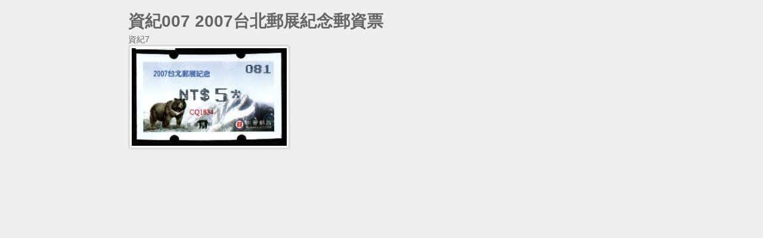

--- FILE ---
content_type: text/html;charset=UTF-8
request_url: https://www.post.gov.tw/post/internet/W_stamphouse/stamphouse_dtl.jsp?file_name=LC-007
body_size: 7436
content:
<!-- 無障礙網頁 -->






 







<!DOCTYPE html PUBLIC "-//W3C//DTD XHTML 1.0 Transitional//EN" "http://www.w3.org/TR/xhtml1/DTD/xhtml1-transitional.dtd">
<html lang="zh-Hant">
<head>
<meta http-equiv="Content-Type" content="text/html; charset=utf-8" />


	<meta name="viewport" content="width=device-width, initial-scale=1.0, user-scalable=yes">

<title>中華郵政全球資訊網-郵票寶藏</title>
<link rel="stylesheet" type="text/css" href="css/reset.css" /> 
<link rel="stylesheet" type="text/css" href="css/slidebars.css">    
<link rel="stylesheet" type="text/css" href="css/external_stylesheet.css" />


<!--
<script type="text/javascript" src="/post/internet/js/jquery-1.12.4.min.js"></script>
<script type="text/javascript" src="/post/internet/js/jquery-migrate-1.4.1.min.js"></script>
-->

<script type="text/javascript" src="/post/internet/js/jquery-3.6.0.min.js"></script>
<script type="text/javascript" src="/post/internet/js/jquery-migrate-3.4.0.min.js"></script>

<!-- Google tag (gtag.js) -->
<script async src="https://www.googletagmanager.com/gtag/js?id=G-227RNMEJEV"></script>
<script>
	window.dataLayer = window.dataLayer || [];
	function gtag(){dataLayer.push(arguments);}
	gtag('js', new Date());

	gtag('config', 'G-227RNMEJEV');
	gtag('config', 'UA-32790000-1');
</script>

<!-- Microsoft Clarity -->
<script type="text/javascript">
	(function(c,l,a,r,i,t,y){
		c[a]=c[a]||function(){(c[a].q=c[a].q||[]).push(arguments)};
		t=l.createElement(r);t.async=1;t.src="https://www.clarity.ms/tag/"+i;
		y=l.getElementsByTagName(r)[0];y.parentNode.insertBefore(t,y);
	})(window, document, "clarity", "script", "g59vjmu9no");
</script>
<script type="text/javascript" src="js/jquery.easing.1.3.js"></script>
<script type="text/javascript" src="js/function_innerPage.js"></script>


<!--回到最上面-->
<link rel="stylesheet" media="screen,projection" href="css/ui.totop.css" />
<script src="js/jquery.ui.totop.js" type="text/javascript"></script> 
<!--回到最上面 END-->
<link rel="stylesheet" type="text/css" href="css/external_stylesheet_responsive.css" />
</head>

<body class="PopBody">
 	<!-- rwd header -->
    <div class="rwdheader">
        <a href="/post/internet/W_stamphouse/default.jsp" class="rwdlogo">中華郵政全球資訊網</a>
        <div class="rwdburger-wrapper">
            <div class="rwdburger rwdnav-toggle">
                <span></span>
                <span></span>
                <span></span>
                <span></span>
            </div>
        </div>
    </div> 
	<!-- rwd header end -->  
	
<div canvas="container">    


<div id="ExterbalPage">
	<div class="Container">
	<h1>
        
            &#x8cc7;&#x7d00;007  2007&#x53f0;&#x5317;&#x90f5;&#x5c55;&#x7d00;&#x5ff5;&#x90f5;&#x8cc7;&#x7968;
        	
    </h1>
		<ul id="StampOverView">
		

			<li>&#x8cc7;&#x7d00;7
				<div class="IMG">
				
					<img src="https://www.post.gov.tw/post/FileCenter/post_ww2/stamp_pic/stamp_bpic/LC-007_01.jpg" alt="&#x8cc7;&#x7d00;7" />
				</div>
				
			</li>
		
		</ul>
		
		

		
	</div>
</div>
                    
<div class="rwd_btn">                  
                    <a onClick="history.back()" onkeypress="history.back()" href="javascript:void(0);">回上一頁</a>
</div>        
                    </div>	
    <!-- rwdnav -->
    








 




<div class="rwdnav" off-canvas="rwdnav top overlay">
        <div class="rwdsearch">
		
			<form name="rwd_search" action="/post/internet/postSearch/postG.jsp" method="get" >
		
			<input type="hidden" name="cx" value="007892029087960120634:yve6z3nadrx"/>
            
			<input type="text" name="q" id="searchkey" class="rwdsearch-textfield" title="關鍵字" size="24" value="" />
			
			<input type="submit" class="rwdsearch-btn" value="搜尋" title="搜尋">
			</form>
		</div>
        <ul class="rwd-lang">
			
            <li><a href="/post/internet/Group" class="home">回首頁</a></li>
            
        </ul>
		
		









 


	
	







 




<nav class="navlist">
	<ul class="navfirst">
		
			
				<li class='navfirst-item'><a href="../Philately/">回集郵業務專區</a></li>
			
		
		<li class='navfirst-item'>
<a href='..&#x2f;W_stamphouse&#x2f;index.jsp&#x3f;ID&#x3d;2801' target='_self' >&#x90f5;&#x7968;&#x985e;&#x5225;&#x5c0e;&#x89bd;</a></li>
<li class='navfirst-item'>
<a href='..&#x2f;W_stamphouse&#x2f;index.jsp&#x3f;ID&#x3d;2802' target='_self' >&#x4e3b;&#x984c;&#x5206;&#x985e;&#x5c0e;&#x89bd;</a></li>
<li class='navfirst-item'>
<a href='..&#x2f;W_stamphouse&#x2f;index.jsp&#x3f;ID&#x3d;2803' target='_self' >&#x5167;&#x9801;</a></li>
<li class='navfirst-item'>
<a href='..&#x2f;W_stamphouse&#x2f;index.jsp&#x3f;ID&#x3d;2804' target='_self' >&#x67e5;&#x8a62;&#x7d50;&#x679c;</a></li>
<li class='navfirst-item'>
<a href='..&#x2f;W_stamphouse&#x2f;index_en.jsp&#x3f;ID&#x3d;2805' target='_self' >Stamp Type</a></li>
<li class='navfirst-item'>
<a href='..&#x2f;W_stamphouse&#x2f;index_en.jsp&#x3f;ID&#x3d;2806' target='_self' >Assortment</a></li>
<li class='navfirst-item'>
<a href='..&#x2f;W_stamphouse&#x2f;index_en.jsp&#x3f;ID&#x3d;2807' target='_self' >Pages</a></li>
<li class='navfirst-item'>
<a href='..&#x2f;W_stamphouse&#x2f;index_en.jsp&#x3f;ID&#x3d;2808' target='_self' >Result</a></li>

		
	</ul>
</nav>









		
		
		
		
		
		<div class="rwdmisc_stamphouse">
			<ul>
				<li> <a title="中文版" href="/post/internet/W_stamphouse/default.jsp">中文版</a> </li>
				<li> <a title="English" href="/post/internet/W_stamphouse/default_en.jsp">English</a> </li>
			</ul>
		</div>
		
		

        <div class="rwdmisc">
            <ul>
			
				
				<li> <a title="ENGLISH" href="/post/internet/U_english2/">ENGLISH</a> </li>
				
				
				
				<li> <a title="兒童郵局"   href="https://subservices.post.gov.tw/post/internet/Child/">兒童郵局</a> </li>
				<li> <a title="企業郵局"   href="https://subservices.post.gov.tw/post/internet/S_company/">企業郵局</a> </li>
				<li> <a title="校園郵局"   href="https://subservices.post.gov.tw/post/internet/School/">校園郵局</a> </li>
				<li> <a title="郵政出版品" href="/post/internet/Publications/">郵政出版品</a> </li>
				
				
				
			
				
            </ul>
        </div>
    </div>



    <!-- rwdnav end -->	
<!-- Slidebars -->
<script src="js/slidebars.js"></script>
<script>
(function($) {
    var controller = new slidebars();
    controller.init();

    $('.rwdnav-toggle').on('click', function(event) {
        event.stopPropagation();
        event.preventDefault();
        controller.toggle('rwdnav');
        $(this).toggleClass('open');
    });
    
    //錨點效果    
    $( 'a[href^="#"]' ).on( 'click', function( event ) {
      //event.preventDefault();

      var target = $( this ).attr("href");

        if( typeof($(target).offset())=="undefined") {

            $("[canvas='container']").animate( {

                scrollTop: 0

          }, 500 )
        }else{

          $("[canvas='container']").animate( {

                scrollTop: $(target).offset().top-58

          }, 500 )
        }
    } );
})(jQuery);
</script>                
</body>
</html>


--- FILE ---
content_type: text/css
request_url: https://www.post.gov.tw/post/internet/W_stamphouse/css/reset.css
body_size: 1052
content:
body, div, dl, dt, dd, ul, ol, li, h1, h2, h3, h4, h5, h6, pre, form, fieldset, input, textarea, p, blockquote, th, td {
	margin:0;
	padding:0;
}
table {
	border-collapse:collapse;
	border-spacing:0;
}
fieldset, img {
	border:0;
}
address, caption, cite, code, dfn, em, strong, th, var {
	font-style:normal;
	font-weight:normal;
}
ol, ul {
	list-style:none;
}
caption {
	text-align:left;
}
th {
	/*text-align:left;*/
}
/*h1, h2, h3, h4, h5, h6 {
	font-size:100%;
	font-weight:normal;
}*/
q:before, q:after {
	content:'';
}
abbr, acronym {
	border:0;
}

.clearfix {
	display: block;
}
.clearfix:after {
	content: ".";
	display: block;
	height: 0;
	clear: both;
	visibility: hidden;
}


/*無障礙*/
a.sr-only {
    position: absolute;
    top: 10px;
    left: 10px;
    z-index: 99;
    width: 1px;
    height: 1px;
    white-space: nowrap;
    overflow: hidden;
    color: #000;
}

a.sr-only:focus {
    width: auto;
    height: auto;
    padding: 6px;
    background-color: #fff;
}



--- FILE ---
content_type: text/css
request_url: https://www.post.gov.tw/post/internet/W_stamphouse/css/external_stylesheet.css
body_size: 37366
content:
body {
    background: #ffffff;
    font: 14px/18px "微軟正黑體", "HelveticaNeue", "Helvetica Neue", Helvetica, Arial, sans-serif;
    color: #666;
    -webkit-font-smoothing: antialiased;
    /* Fix for webkit rendering */
    -webkit-text-size-adjust: none;
    margin: 0px;
    padding: 0px;
    background: #727171 url(../images/BodyBG.jpg) repeat-y center;
}

.PopBody {
    background: #eeeeee;
}

a {
    transition: color;
    /*for the future*/
    transition-duration: 2000ms;
    -webkit-transition: color;
    -webkit-transition-duration: 2000ms;
    -moz-transition: color;
    -moz-transition-duration: 2000ms;
    -o-transition: color;
    -o-transition-duration: 2000ms;
    text-decoration: none;
    color: #0fa1b8;
}

a:visited {
    /*color: #3656c3;*/
}

a:hover {
    transition: color;
    transition-duration: 300ms;
    -webkit-transition: color;
    -webkit-transition-duration: 300ms;
    -moz-transition: color;
    -moz-transition-duration: 300ms;
    -o-transition: color;
    -o-transition-duration: 300ms;
    color: #ff83c2;
}

input {
    transition: color;
    /*for the future*/
    transition-duration: 2000ms;
    -webkit-transition: color;
    -webkit-transition-duration: 2000ms;
    -moz-transition: color;
    -moz-transition-duration: 2000ms;
    -o-transition: color;
    -o-transition-duration: 2000ms;
    text-decoration: none;
    color: #0fa1b8;
    font: 14px/18px "微軟正黑體", "HelveticaNeue", "Helvetica Neue", Helvetica, Arial, sans-serif;
}

input:hover {
    transition: color;
    transition-duration: 300ms;
    -webkit-transition: color;
    -webkit-transition-duration: 300ms;
    -moz-transition: color;
    -moz-transition-duration: 300ms;
    -o-transition: color;
    -o-transition-duration: 300ms;
    color: #ff83c2;
}

a:hover img,
a img:hover {
    opacity: 0.7;
    filter: alpha(opacity=70);
    transition: opacity 0.5s linear;
}

p {
    margin-bottom: 20px;
}

.CLR {
    clear: both;
}

.PadinTop20 {
    padding-top: 20px;
}

.Padinleft20 {
    padding-left: 20px;
}

.paddingTopBtm_15 {
    padding: 15px 0;
}

.padding20 {
    padding: 20px;
}

.FloatLeft {
    float: left;
}

.FloatRight {
    float: right;
}

.Align_Center {
    text-align: center;
}

.Align_Right {
    text-align: right;
}

.padin_15px {
    padding: 15px;
}

.GreenBold {
    color: #038c00;
    font-weight: 700;
}

.CapitalNum {
    display: inline-block;
    font-weight: 700;
}

.BlockLine {
    display: block;
}

.DisplayNone {
    display: none;
}

.InlineBlock {
    display: inline-block;
}

.RedHighLight {
    font-weight: 700;
    color: #ff0000;
}

.Bold {
    font-weight: 700;
}

.BorderNone {
    border: 0 !important;
}

.Divide_BorderBTM01_grey {
    border-bottom: 1px solid #e4e4e4;
    margin-bottom: 15px;
    padding-top: 15px;
}

.LineHeight180 {
    line-height: 180%;
}

#Container {
    width: 1000px;
    margin: 0 auto;
    background: #0fa1b8 url(../images/ContainerBG.jpg) no-repeat;
}

#Container_innerPage {
    width: 1000px;
    margin: 0 auto;
    background: #0fa1b8 url(../images/ContainerBG_innerPage.jpg) no-repeat;
}

[canvas=container] {
    background-color: transparent;
}

#GlobalHeader {
    width: 1000px;
    height: 116px;
    position: relative;
    display: block;
}

#GlobalHeader #HeaderNav {
    background: transparent url(../images/HeaderNavBG.png) no-repeat;
    width: 1000px;
    height: 43px;
    position: relative;
}

#GlobalHeader #HeaderNav ul {
    float: right;
    margin-top: 10px;
}

#GlobalHeader #HeaderNav ul li {
    float: left;
    margin-right: 15px;
    font-weight: 700;
}

#GlobalHeader #HeaderNav ul li.List a {
    background: transparent url(../images/ListIcon_001.png) no-repeat 0px 2px;
    padding: 0 0 0 20px
}

#GlobalHeader #Logo {
    position: absolute;
    top: 20px;
    left: 20px;
    z-index: 99;
}

#GlobalHeader #Logo a img {
    opacity: 1;
    filter: none;
}

#GlobalHeader #GuideNav {
    background: transparent url(../images/MainNavBG.png) no-repeat;
    width: 1000px;
    height: 47px;
    position: absolute;
    bottom: 0px;
}

#GlobalHeader #GuideNav ul {
    float: right;
    margin-top: 15px;
}

#GlobalHeader #GuideNav ul li {
    float: left;
    margin-right: 15px;
    font-weight: 700;
    padding-left: 15px;
    background: transparent url(../images/MainNavBG_Divide.gif) no-repeat left center;
}

#GlobalHeader #GuideNav ul li a {
    color: #ffffff;
}

#GlobalHeader #GuideNav ul li a:hover {
    color: #0fa1b8;
}

#GlobalHeader #GuideNav ul li.First {
    background: none;
}

#GlobalHeader #MainNav_innerPage {
    background: transparent url(../images/MainNavBG_innerPage.png) no-repeat;
    width: 1000px;
    height: 47px;
    position: absolute;
    bottom: 0px;
    text-align: right;
}

/*
h1 {
    padding: 15px 15px 15px 30px !important;
    color: #ffffff;
    background: #434343 url(../images/Main_hd_icon.jpg) no-repeat 15px 20px;
    font-size: 22px;
    width: 935px;
    margin: 0 auto !important;
    overflow: hidden;
    line-height: initial;
}
*/

h1 i.StampNumb {
    float: right;
}

.h2Title {
    padding: 15px 15px 15px 30px !important;
    color: #ffffff;
    background: #434343 url(../images/Main_hd_icon.jpg) no-repeat 15px 20px;
    font-size: 22px;
    width: 935px;
    margin: 0 auto !important;
    overflow: hidden;
    line-height: initial;
}

#Body {
    width: 950px;
    margin: 2px auto 0 auto;
    background: #ffffff;
    padding: 15px;
    min-height: 500px;
}

#Body_innerPage {
    width: 950px;
    margin: 0px auto;
    background: #ffffff;
    padding: 15px;
    min-height: 500px;
}

#Search {
    width: 183px;
    height: 309px;
    background: transparent url(../images/SearchIndexBG.png) no-repeat;
    padding: 16px 20px 10px 10px;
    margin-right: 20px;
    float: left;
}

#Search h2 {
    width: 42px;
    height: 7px;
    background: transparent url(../images/SearchHeader.png) no-repeat;
    display: block;
    text-indent: -9999px;
}

#Search form {
    margin-top: 20px;
}

#Search form ul li {
    margin-bottom: 10px;
    padding-bottom: 10px;
    border-bottom: 1px solid #c9c9c9;
}

#Search form ul li .search_title {
    background: transparent url(../images/SearchIcon_001.png) no-repeat 0px 0px;
    padding: 0 0 0 20px;
    color: #0fa1b8;
    font-size: 16px;
    margin-bottom: 5px;
    float: left;
}

#Search form ul li input,
#Search form ul li select {
    width: 100%;
    overflow: visible;
    color: #ffffff;
    background: #0fa1b8;
    padding: 2px;
    border: none;
    font: 14px/18px "微軟正黑體", "HelveticaNeue", "Helvetica Neue", Helvetica, Arial, sans-serif;
}

#Search form ul li input {
    width: 98%;
}

#Search form ul li select.Space {
    margin-bottom: 5px;
}

#Search form .Submit {
    border: 1px solid #aaaaaa;
    background: url(../images/SearchBTN_BG.jpg) repeat-x bottom;
    padding: 5px 0px;
    width: 100%;
    overflow: visible;
    cursor: pointer;
    -webkit-border-radius: 3px;
    -moz-border-radius: 3px;
    border-radius: 3px;
    color: #0fa1b8;
}

#Search form .Submit:hover {
    color: #f93599;
}

#Choice {
    float: left;
    width: 715px;
}

.ChoiceFullWidth {
    float: none !important;
    width: 950px !important;
}

#Choice .hd {
    background: transparent url(../images/ChoiceHeaderBG.png) no-repeat;
    width: 715px;
    height: 44px;
    position: relative;
    margin-bottom: 15px;
}

.ChoiceFullWidth .hd {
    background: transparent url(../images/ChoiceHeaderBG_Full.png) no-repeat !important;
    width: 950px !important;
}

#Choice .hd h2 {
    position: absolute;
    top: 12px;
    left: 12px;
    color: #0fa1b8;
    font-size: 20px;
}

#Choice .hd .more {
    position: absolute;
    top: 10px;
    right: 10px;
    font-size: 13px;
    padding: 2px 10px;
    border: 1px solid #d2d2d2;
    background: url(../images/MoreBTNTextBG.png) repeat-x;
}

#Choice ul.content li {
    display: inline-block;
    *display: inline;
    zoom: 1;
    padding: 0px 6px;
    margin-bottom: 10px;
    border-right: 1px solid #e5e5e5;
    vertical-align: top;
}

.ChoiceFullWidth ul.content li {
    padding: 0px 13px !important;
    line-height: 1.25;
}

#Choice ul.content li a {
    cursor: pointer;
    display: block;
    width: 139px;
    padding: 10px;
    -webkit-transition: background-color 1000ms linear;
    -moz-transition: background-color 1000ms linear;
    -o-transition: background-color 1000ms linear;
    -ms-transition: background-color 1000ms linear;
    transition: background-color 1000ms linear;
}

#Choice ul.content li a:hover {
    background: #0fa1b8;
    -webkit-transition: background-color 200ms linear;
    -moz-transition: background-color 200ms linear;
    -o-transition: background-color 200ms linear;
    -ms-transition: background-color 200ms linear;
    transition: background-color 200ms linear;
}

#Choice ul.content li.Last {
    border-right: none;
}

#Choice ul.content li a h2 {
    font-size: 18px;
    padding: 5px 0;
}

#Choice ul.content li a h3 {
    font-size: 13px;
}

#Choice ul.content li a .IMG {
    margin: 5px auto 0px auto;
    width: 129px;
    border: 1px solid #e5e5e5;
    padding: 3px;
    background: #ffffff;
}

#Choice ul.content li a .IMG a {
    width: 129px;
    padding: 0px;
    background: #f0f0f0;
}

#Choice ul.content li a .IMG table td {
    width: 129px;
    height: 165px;
    text-align: center;
    position: relative;
    background: #f0f0f0;
}

#Choice ul.content li a .IMG img {
    width: 129px;
    max-height: 165px;
    height: auto;
}

#Choice ul.content li a:hover .IMG img {
    opacity: 1;
    filter: alpha(opacity=100);
}

#Choice ul.content li a strong {
    font-size: 15px;
    line-height: 145%;
    height: 39px;
    overflow: hidden;
    margin-bottom: 5px;
    margin-top: 5px;
    display: block;
}

#Choice ul.content li a em {
    font-size: 12px;
    font-weight: normal;
    color: #7d7d7d;
    font-style: normal;
    display: block;
}

#Choice ul.content li a:hover h2,
#Choice ul.content li a:hover h3 {
    color: #ffffff;
}

#Choice p {
    color: #ffffff;
    font-size: 12px;
    padding: 2px 5px;
    background: #ff711c;
    display: block;
}

#Index_Sec2 {
    width: 100%;
    height: 120px;
    background: transparent url(../images/Index_Sec2BG.png) no-repeat center;
}

#Index_Sec2 .container {
    width: 475px;
    float: left;
    position: relative;
}

#Index_Sec2 .container .Header {}

#Index_Sec2 .container .Header h2 {
    color: #0fa1b8;
    font-size: 16px;
    padding: 10px 0 10px 10px;
    float: left;
}

#Index_Sec2 .container .Header .More {
    padding: 3px 0px 3px 10px;
    margin: 5px 15px 0 0;
    float: right;
    background: transparent url(../images/MoreIcon_001.gif) no-repeat 0 10px;
    font-size: 12px;
}

#Index_Sec2 .container .Header .More:hover {
    background: transparent url(../images/MoreIcon_001on.gif) no-repeat 0 10px;
}

#Timeline .hd {
    width: 950px;
    height: 38px;
    background: transparent url(../images/TimelineHeaderBG.png) no-repeat center;
    text-align: center;
}

#Timeline .hd h2 {
    color: #d10012;
    font-size: 16px;
    line-height: 33px;
}

#Timeline .PeriodSelect {
    margin: 10px auto;
    width: 950px;
    overflow: hidden;
}

#Timeline .PeriodSelect li {
    float: left;
    margin: 0 5px 7px 0;
}

#Timeline .PeriodSelect li a {
    padding: 5px 10px;
    -webkit-border-radius: 5px;
    -moz-border-radius: 5px;
    border-radius: 5px;
    background: #f5f5f5;
    display: block;
    border: 1px solid #d2d2d2;
}

#Timeline .PeriodSelect li a:hover,
#Timeline .PeriodSelect li a.current {
    background: #0fa1b8;
    color: #ffffff;
}

/*footer*/

#GlobalFooter {
    background: #008ca0 url(../images/FooterBG.jpg) repeat-x;
    color: #ffffff;
    font-size: 12px;
    padding: 15px;
}

#Footer a {
    color: #3bd6ee;
}

#Footer a:hover {
    color: #7be8f9;
}

#Footer .FooterSec_1Container {
    margin: 0 0 10px 0;
    padding-bottom: 10px;
    border-bottom: 1px solid #dcdcdc;
}

#Footer .FooterSec_1Container .Sec_1 {}

#Footer .FooterSec_1Container .Sec_1 .Line_1 {
    margin: 10px 0px 5px;
}

#Footer .FooterSec_1Container .Sec_1 .Line_1 span {
    margin: 0px 10px 0px 0px;
}

#Footer .FooterSec_1Container .Sec_1 .Mail_icon {
    padding: 0 25px 0 0;
    background: url(../images/Mail_icon.gif) no-repeat right 1px;
}

#Footer .FooterSec_1Container .Sec_1 .ServiceGuide_icon {
    padding: 0 18px 0 0;
    background: url(../images/ServiceGuide_icon.gif) no-repeat right 1px;
}

#Footer .FooterSec_1Container .Sec_1 .WebPhone_icon {
    padding: 0 18px 0 0;
    background: url(../images/WebPhone_icon.gif) no-repeat right 1px;
}

.marginTop20 {
    margin-top: 20px;
}

#Footer .FooterSec_1Container .Sec_1 p {
    margin-bottom: 10px;
}

#Footer .FooterSec_1Container .Sec_1 .Location {
    margin: 0px 5px 0px 0px !important;
    padding: 2px 17px 2px 10px;
    background: #bff7ff url(../images/Location_BG_arrow.png) no-repeat right center;
    border: 1px solid #007080;
    -webkit-border-radius: 5px;
    -moz-border-radius: 5px;
    border-radius: 5px;
    color: #006c7c;
    font-size: 11px;
}

#Footer .FooterSec_1Container .Sec_2 {
    float: right;
}

#Footer .FooterSec_1Container .Sec_2 a:hover {
    opacity: 0.7;
    filter: alpha(opacity=70);
}

#Footer .FooterSec_1Container .A_Plus {
    display: block;
    margin-top: 10px;
}

#Footer .FooterSec_2Container {}

#Footer .FooterSec_2Container .Sec_1 {
    float: left;
}

#Footer .FooterSec_2Container .Sec_1 p {
    margin-bottom: 10px;
}

#Footer .FooterSec_2Container .Sec_1 p a {}

#Footer .FooterSec_2Container .Sec_1 p a:hover {}

#Footer .FooterSec_2Container .Sec_1 p .divide {
    margin: 0px 5px;
}

#Footer .FooterSec_2Container .Sec_2 {
    float: right;
}

#Footer .FooterSec_2Container .Sec_2 .Traffic {
    float: right;
    margin-top: 20px;
}

/*footer end*/

.oldIE {
    display: none;
    padding: 10px 0px;
    text-align: center;
}

.loadingIcon {
    display: block;
    background-repeat: no-repeat;
    vertical-align: middle;
    margin-left: auto;
    margin-right: auto;
    text-align: center;
    background-image: url(../images/loading.gif?v3.4);
    width: 28px;
    height: 28px;
    margin-bottom: 10px;
}

.BackToPrev {
    display: inline-block;
    width: 135px;
}

.BackToPrev:first-child {
    width: 120px;
}

.BackToPrev a {
    /*	float: right;*/
    display: block;
    padding: 0 0 0 30px;
    margin: 10px 30px 0 0;
    height: 25px;
    line-height: 25px;
    text-align: left;
    background: transparent url(../images/BackToPrev.png) no-repeat left;
}

#ConditionSearchContainer {
    width: 950px;
}

#ConditionSearchContainer .Form {
    display: inline-block;
    *display: inline;
    zoom: 1;
    width: 290px;
    border-right: 1px solid #adf4aa;
    margin-right: 10px;
    padding-right: 10px;
}

#ConditionSearchContainer span,
#ConditionSearchContainer select,
#ConditionSearchContainer .Submit_1,
#ConditionSearchContainer input {
    vertical-align: middle !important;
}

#ConditionSearchContainer .Title {
    font-weight: 700;
}

#ConditionSearchContainer .Submit_1 {
    text-indent: -9999px;
    background: url(../images/QuickSearchBTN.jpg) no-repeat left center;
    display: inline-block;
    width: 65px !important;
    height: 23px;
    border: 0px;
    cursor: pointer;
    margin-left: 5px;
    float: right;
}

#ConditionSearchContainer .Submit_1:hover {
    opacity: 0.85;
    filter: alpha(opacity=85);
}

#ConditionSearchContainer .sec_1 {
    padding-bottom: 10px;
    margin-bottom: 10px;
    border-bottom: 1px solid #adf4aa;
    text-align: right;
}

#ConditionSearchContainer .sec_2 {
    text-align: right;
}

#ConditionSearchContainer select,
#ConditionSearchContainer input {
    color: #626262;
    border: 1px solid #d2d2d2;
    overflow: visible;
    padding: 2px;
    width: 140px;
}

#ConditionSearchContainer select {
    /*min-width: 140px;*/
}

#InnerItemTitle {}

#InnerItemTitle .TitleContain {
    width: 690px;
}

#InnerItemTitle .TitleContain h2 {
    color: #535353;
    font-weight: 700;
    font-size: 28px;
    vertical-align: middle;
    line-height: 180%;
}

#InnerItemTitle .TitleContain h3 {
    color: #848383;
    font-size: 20px;
}

#InnerItemTitle .ShareNav {
    margin: 20px 0 0 0;
}

#InnerItemTitle .ShareNav a {
    padding: 0 0 0 20px;
    margin: 0 5px 0 0;
    height: 16px;
    line-height: 16px;
}

#InnerItemTitle .ShareNav a.Nav_1 {
    background: url(../images/ShareNav_FB.png) no-repeat left center;
}

#InnerItemTitle .ShareNav a.Nav_2 {
    background: url(../images/ShareNav_Twitter.png) no-repeat left center;
}

#InnerItemTitle .ShareNav a.Nav_3 {
    background: url(../images/ShareNav_Mail.png) no-repeat left center;
}

#InnerItemTitle .ShareNav a.Nav_4 {
    background: url(../images/ShareNav_Print.png) no-repeat left center;
}

#ItemDetail {
    float: left;
    width: 340px;
    color: #0fa1b8;
    font-size: 16px;
}

#ItemDetail td {
    padding: 5px 8px;
    border-bottom: 1px solid #e4e4e4;
}

#ItemDetail .hd {
    text-align: right;
    color: #6f6e6e;
    width: 120px;
    font-weight: 700;
    padding: 5px 8px;
    border-bottom: 1px solid #e4e4e4;
}

#ItemDetail .odd .hd,
#ItemDetail .odd td {
    background-color: #f5f5f5;
}

#Related {
    position: relative;
    background: #eeeeee;
    -webkit-border-radius: 5px;
    -moz-border-radius: 5px;
    border-radius: 5px;
    padding: 10px;
}

#Related .Deco {
    position: absolute;
    top: -20px;
    left: 10px;
    width: 50px;
    height: 58px;
    display: block;
    background: url(../images/Art_Deco.png) no-repeat;
}

#Related h2 {
    margin: 5px 0 15px 60px;
    color: #0fa1b8;
    font-size: 17px;
}

#Related .Content {
    background: #ffffff;
    padding: 10px;
}

#Related .Content .IMG_List {}

#Related .Content .IMG_List dd {
    display: inline-block;
    *display: inline;
    zoom: 1;
    padding: 0px 5px;
    width: 168px;
}

#Related .Content .IMG_List dd a {
    cursor: pointer;
    display: block;
    width: 140px;
    padding: 13px;
    background: #ffffff;
    border: 1px solid #e5e5e5;
    -webkit-transition: background-color 1000ms linear;
    -moz-transition: background-color 1000ms linear;
    -o-transition: background-color 1000ms linear;
    -ms-transition: background-color 1000ms linear;
    transition: background-color 1000ms linear;
}

#Related .Content .IMG_List dd a:hover {
    background: #0fa1b8;
    -webkit-transition: background-color 200ms linear;
    -moz-transition: background-color 200ms linear;
    -o-transition: background-color 200ms linear;
    -ms-transition: background-color 200ms linear;
    transition: background-color 200ms linear;
}

#Related .Content .IMG_List dd.Last {
    border-right: none;
}

#Related .Content .IMG_List dd a .IMG {
    margin: 5px auto 5px auto;
    width: 129px;
    border: 1px solid #e5e5e5;
    padding: 3px;
    background: #ffffff;
}

#Related .Content .IMG_List dd a .IMG a {
    width: 129px;
    padding: 0px;
    border: 0px;
}

#Related .Content .IMG_List dd a .IMG table td {
    width: 129px;
    height: 165px;
    text-align: center;
    position: relative;
    background: #f0f0f0;
}

#Related .Content .IMG_List dd a .IMG img {
    width: 129px;
    max-height: 165px;
    height: auto;
}

#Related .Content .IMG_List dd a:hover .IMG img {
    opacity: 1;
    filter: alpha(opacity=100);
}

#Related .Content .IMG_List dd a h2 {
    font-size: 15px;
    height: 45px;
    overflow: hidden;
    margin: 0 0 5px 0;
    text-shadow: none;
}

#Related .Content .IMG_List dd a h3 {
    font-size: 12px;
    font-weight: normal;
    color: #7d7d7d;
    text-shadow: none;
}

#Related .Content .IMG_List dd a:hover h2,
#Related .Content .IMG_List dd a:hover h3 {
    color: #ffffff;
}

#Related .Search {
    margin: 0 0 15px 0;
}

#Related .Search select {
    padding: 2px;
    width: 150px;
    overflow: visible;
    color: #787878;
    border: 1px solid #c9c9c9;
}

.Submit_2 {
    display: inline-block;
    background: url(../images/Submit_2.jpg) no-repeat;
    width: 50px;
    height: 24px;
    text-indent: -9999px;
    cursor: pointer;
    border: 0px;
}

/*
#Catalog {
	float: left;
	width: 220px;
	margin-left: 15px;
}
#Catalog .hd {
	background: transparent url(../images/HeaderBG_short.png) no-repeat;
	width: 220px;
	height: 44px;
	position: relative;
	margin-bottom: 15px;
}
#Catalog .hd h2 {
	position: absolute;
	top: 12px;
	left: 12px;
	color: #0fa1b8;
	font-size: 20px;
}
#Catalog .content li a {
	background: transparent url(../images/CateListBG.png) no-repeat;
	width: 210px;
	height: 38px;
	margin: 0 auto 10px auto;
	position: relative;
	display: block;
}
#Catalog .content li a .Title {
	position: absolute;
	top: 9px;
	left: 25px;
	font-size: 15px;
	font-weight: 700;
	color: #626262;
	cursor: pointer;
}
#Catalog .content li a .Number {
	position: absolute;
	top: 9px;
	right: 10px;
	font-size: 12px;
	color: #d10012;
}
#Catalog .content li a:hover .Title, #Catalog .content li a:hover .Number {
	color: #f93599;
}
*/

#Catalog {
    float: left;
    width: 220px;
    margin-left: 15px;
}

#Catalog .hd {
    background: transparent url(../images/HeaderBG_short.png) no-repeat;
    width: 220px;
    height: 44px;
    position: relative;
    margin-bottom: 15px;
}

#Catalog .hd h2 {
    position: absolute;
    top: 12px;
    left: 12px;
    color: #0fa1b8;
    font-size: 20px;
}

#Catalog .content li {
    background: #f5f5f5 url(../images/CateListBG.png) no-repeat left center;
    width: 210px;
    margin: 0 auto 10px auto;
    border-bottom: 4px solid #ededed;
    -webkit-border-bottom-right-radius: 5px;
    -webkit-border-bottom-left-radius: 5px;
    -moz-border-radius-bottomright: 5px;
    -moz-border-radius-bottomleft: 5px;
    border-bottom-right-radius: 5px;
    border-bottom-left-radius: 5px;
}

#Catalog .content li a {
    display: block;
    padding: 10px 10px 10px 25px;
    overflow: hidden;
}

#Catalog .content li a .Title {
    float: left;
    width: 140px;
    font-size: 15px;
    font-weight: 700;
    color: #626262;
    cursor: pointer;
}

#Catalog .content li a:visited .Title {
    color: #a4a4a4;
}

#Catalog .content li a .Number {
    float: right;
    font-size: 12px;
    color: #d10012;
}

#Catalog .content li a:hover .Title,
#Catalog .content li a:hover .Number {
    color: #f93599;
}

#SearchResult {
    padding: 15px 0px;
    border-top: 1px solid #e5e5e5;
}

#SearchResult .ResultState .HighLightRed {
    color: #e60012;
    font-weight: 700;
}

#SearchResult .ResultList td {
    padding: 10px 0;
    border-bottom: 1px solid #e5e5e5;
}

#SearchResult .ResultList a {
    display: block;
    overflow: hidden;
}

#SearchResult .ResultList a .IMG {
    float: left;
    width: 85px;
    min-height: 110px;
    border: 2px solid #e5e5e5;
    padding: 3px;
    background: #ffffff;
    margin: 0 10px 0 0;
}

#SearchResult .ResultList a .IMG td {
    width: 85px;
    height: 110px;
    text-align: center;
    background: #ffffff;
    padding: 0;
    border: 0;
    vertical-align: middle;
}

#SearchResult .ResultList a .IMG td img {
    width: 85px;
    max-height: 110px;
    height: auto;
}

#SearchResult .ResultList a h3 {
    font-size: 15px;
    color: #626262;
    margin-bottom: 5px;
}

#SearchResult .ResultList a h3 .YearPublish {
    margin-right: 5px;
}



#SearchResult .ResultList a p.Cate {
    margin-bottom: 10px;
    padding: 2px 15px;
    background: #0fa1b8;
    color: #ffffff;
    -webkit-border-radius: 3px;
    -moz-border-radius: 3px;
    border-radius: 3px;
    display: inline-block;
    *display: inline;
    zoom: 1;
}

#SearchResult .ResultList a h2 {
    font-size: 17px;
    line-height: 150%;
}

#SearchResult .ResultList a h2 .Code {
    color: #626262;
    margin-right: 5px;
}

.pagination_1 {
    text-align: center;
    display: block;
    padding: 30px 0px;
}

.pagination_1 a {
    padding: 5px;
    color: #0fa1b8;
    background: #ffffff;
    border: 1px solid #9ef2ff;
}

.pagination_1 a:hover {
    color: #ffffff;
    background: #0fa1b8;
    border: 1px solid #9ef2ff;
}

.pagination_1 a.disable {
    color: #999999;
    background: #ffffff;
    border: 1px solid #bfbfbf;
}

.pagination_1 a.disable:hover {
    color: #999999;
    background: #ffffff;
    border: 1px solid #bfbfbf;
}

.pagination_1 a.current {
    color: #ffffff;
    background: #0fa1b8;
    border: 1px solid #9ef2ff;
}

.BackToTop_2 {
    display: block;
    background: #eeeeee;
    -webkit-border-radius: 5px;
    -moz-border-radius: 5px;
    border-radius: 5px;
    margin: 15px 0px;
    position: relative;
    height: 35px;
}

.BackToTop_2 a {
    padding: 0 0 0 15px;
    background: url(../images/bullet_top.png) no-repeat 0 3px;
    font-size: 13px;
    color: #727171;
    margin: 4px 0 0 0 !important;
    position: absolute;
    top: 5px;
    right: 15px;
}

.BackToTop_2 a:hover {
    color: #0fa1b8;
}

/**********************外部*************************/

#ExterbalPage {
    background: #eeeeee;
}

#ExterbalPage .Container {
    width: 850px;
    margin: 0 auto;
    padding: 15px 0;
    /*background: #000000;*/
}

#ExterbalPage h1 {
    width: auto;
    line-height: 1.5;
}

#StampOverView {
    margin: 0 0 20px 0;
}

#StampOverView li {
    display: inline-block;
    *display: inline;
    zoom: 1;
    margin: 0 10px 15px 0;
    vertical-align: top;
}

#StampOverView {
    width: 860px;
    margin: 0 0 20px 0;
}

#StampOverView li .IMG {
    margin: 0;
}

#StampOverView li .IMG img {
    background: #ffffff;
    padding: 3px;
    width: 260px;
    border: 3px solid #dcdcdc;
    -webkit-border-radius: 5px;
    -moz-border-radius: 5px;
    border-radius: 5px;
}

#StampOverView li .Number {
    text-align: center;
}

#StampOverView_Large {
    background: #000000;
    padding: 15px;
    -webkit-border-radius: 5px;
    -moz-border-radius: 5px;
    border-radius: 5px;
}

#StampOverView_Large li {
    text-align: center;
    margin-top: 15px;
}

#StampOverView_Large li:first-child {
    margin-top: 0px;
}

#StampOverView_Large li img {
    max-width: 820px;
}

#ExterbalPage .Description {
    float: left;
    width: 480px;
}

#ExterbalPage .Description h2 {
    font-size: 110%;
    color: #0fa1b8;
    padding: 10px;
    background: #f5f5f5;
    border: 1px solid #e4e4e4;
    margin-bottom: 10px;
}

#ExterbalPage .Description .article {
    line-height: 180%;
    padding: 0 10px;
}

/**********************外部*************************/

.PrintInput {
    background: #eee;
    clear: both;
    margin: 15px 0 0;
    padding: 15px;
    text-align: center;
}

.PrintInput a {
    border: 1px solid #222222;
    background: #333333;
    background: -webkit-gradient(linear, left top, left bottom, from(#666666), to(#333333));
    background: -webkit-linear-gradient(top, #666666, #333333);
    background: -moz-linear-gradient(top, #666666, #333333);
    background: -ms-linear-gradient(top, #666666, #333333);
    background: -o-linear-gradient(top, #666666, #333333);
    background-image: -ms-linear-gradient(top, #666666 0%, #333333 100%);
    padding: 3px 15px;
    -webkit-box-shadow: rgba(255, 255, 255, 0.4) 0 0px 0, inset rgba(255, 255, 255, 0.4) 0 1px 0;
    -moz-box-shadow: rgba(255, 255, 255, 0.4) 0 0px 0, inset rgba(255, 255, 255, 0.4) 0 1px 0;
    box-shadow: rgba(255, 255, 255, 0.4) 0 0px 0, inset rgba(255, 255, 255, 0.4) 0 1px 0;
    color: #FFFFFF;
    font-weight: 400;
    text-decoration: none;
    vertical-align: middle;
}

.PrintInput a:hover {
    text-shadow: #222222 0 1px 0;
    background: #222222;
    background: -webkit-gradient(linear, left top, left bottom, from(#555555), to(#222222));
    background: -webkit-linear-gradient(top, #555555, #222222);
    background: -moz-linear-gradient(top, #555555, #222222);
    background: -ms-linear-gradient(top, #555555, #222222);
    background: -o-linear-gradient(top, #555555, #222222);
    background-image: -ms-linear-gradient(top, #555555 0%, #222222 100%);
}

.Result-Style {}

.Result-Style .Content {
    text-align: center;
}

.Result-Style .no-Result .img {
    background: url(../images/img-no-Result-2.png) center top no-repeat;
    height: 300px;
}

.Result-Style .Content .title {
    font-size: 1.15em;
    margin: 0 0 .5em;
}

.Result-Style .Content p {
    font-size: 1.15em;
    margin: 0 0 .5em;
}

.BTN_Style03 {
    padding: 4px 15px;
    margin: 0 5px 0 0;
    background: #ffffff url(../images/gradient_grey_01.jpg) repeat-x bottom;
    border: 1px solid #dedede;
    -webkit-border-radius: 3px;
    -moz-border-radius: 3px;
    border-radius: 3px;
    display: inline-block;
}

.BTN_Style03 .Icon {
    padding: 0 0 0 20px;
    background: url(../images/ArrowRight_007.png) no-repeat 0 2px;
}

.BTN_Style03:hover {
    color: #ffffff;
    background: #0fa1b8;
}

.BTN_Style03:hover .Icon {
    background: url(../images/ArrowRight_007_white.png) no-repeat 0 2px;
}

.faq-list {
    overflow: hidden;
}

.faq-btn {
    display: block;
    padding: 10px 40px 10px 10px;
    border: 1px solid #eee;
    background: #0fa1b8;
    color: #ffffff;
    text-shadow: 0px -1px 2px #000000;
    font-weight: bold;
    line-height: 160%;
    position: relative;
    float: left;
    cursor: pointer;
    margin: 0 0 1px;
    font-size: 85%;
    width: 860px;
}

.faq-btn:hover {
    color: #d4f9ff;
}

.faq-btn h3 {
    font-weight: 400;
    font-size: 15px;
}

.faq-content {
    float: left;
    position: relative;
    line-height: 160%;
}

.faq-list .on .icon-arrow {
    background: url(../images/MinusIcon.jpg) no-repeat;
}

.faq-list .over .icon-arrow,
.faq-list a:hover {}

.faq-list .icon-arrow {
    width: 22px;
    height: 22px;
    display: inline-block;
    background: url(../images/PlusIcon.jpg) no-repeat;
    position: absolute;
    top: 10px;
    right: 10px;
}

.faq-list .icon-questions {
    width: 22px;
    height: 22px;
    display: inline-block;
    background: url(../images/icon-questions.png) no-repeat;
    position: absolute;
    top: 10px;
    left: 10px;
}

.faq-list .icon-answer {
    width: 22px;
    height: 22px;
    display: inline-block;
    background: url(../images/icon-answer.png) no-repeat;
    position: absolute;
    top: 10px;
    left: 10px;
}

/*
.TabsContainer_Timeline .tabs {
	margin: 10px auto;
	width: 950px;
	overflow: hidden;
}
.TabsContainer_Timeline li{
	float: left;
	margin: 0 5px 0 0;
}
.TabsContainer_Timeline li a:hover,.TabsContainer_Timeline li a.current {
	background: #0fa1b8;
	color: #ffffff;
}
.TabsContainer_Timeline li a {
	padding: 5px 10px;
	-webkit-border-radius: 5px;
	-moz-border-radius: 5px;
	border-radius: 5px;
	background: #f5f5f5;
	display: block;
	border: 1px solid #d2d2d2;
}
.TabsContainer_Timeline .wrap .DisplayBlock {
	display: block;	
}
*/

.Post_NavContainer {
    margin: 50px 0px 40px 0px;
}

.Post_NavContainer .Prev,
.Post_NavContainer .Next {
    width: 45%;
    height: 23px;
    line-height: 23px;
    overflow: hidden;
    color: #434343;
}

.Post_NavContainer .Prev:hover,
.Post_NavContainer .Next:hover {
    color: #f93599;
}

.Post_NavContainer .Prev {
    float: left;
    padding: 0px 0px 0px 27px;
    background: url(../images/Previous_3.png) no-repeat left 0px;
    text-align: left;
}

.Post_NavContainer .Next {
    float: right;
    padding: 0px 27px 0px 0px;
    background: url(../images/Next_3.png) no-repeat right 0px;
    text-align: right;
}

#Footer a:focus {
    outline: 2px solid rgba(255, 255, 255, 0.7);
}

/*多圖輪播*/

.MultipleImageContainer_new_main {
    float: left;
    width: 587px;
    margin-right: 20px;
}

.MultipleImageContainer_new_bar {
    position: relative;
}

.cboxElement {
    display: none;
}

.MultipleImageContainer_new {
    width: 100%;
    float: left;
    border: 1px solid #ccc;
}

.MultipleImageContainer_new > a {
    width: 100%;
    width: 567px;
    height: 404px;
    text-align: center;
    vertical-align: middle;
    background: #000000;
    margin: 10px 10px 0 10px;
    padding: 10px 0;
}

.MultipleImageContainer_new > a > img {
    max-width: 567px;
    max-height: 100%;
    width: auto;
    height: auto;
    left: 0;
    top: 0;
    bottom: 0;
    right: 0;
    position: absolute;
    margin: auto;
}

.cycle-overlay {
    background-color: rgba(0, 0, 0, .8);
    padding: 5px 10px;
    color: #ffffff;
    display: block;
    width: 547px;
    margin: 0 10px 0 10px;
}

.cycle-overlay > div:first-child {
    display: none;
}

#adv-custom-pager {
    margin: 20px 0 20px 130px;
    float: left;
}

.cycle-pager-active {
    border: 3px solid #69ab00 !important;
}

#adv-custom-pager a {
    /*background: #e3e3e3;*/
    float: left;
    padding: 0;
    margin: 5px;
    border: 3px solid #fff;
}

#flexslider_small_1 a,
#flexslider_small_2 a {
    display: block;
    width: 100%;
}

/* 無障礙使用 */

.input-label,
.select-label {
    display: none;
}

.hyperlink-txt {
    display: none;
}

/* end of 無障礙 */

.sb-navbar {
    display: none;
}


.rwd_btn {
    display: none;
    text-align: center;
    padding: 20px 0 40px 0;
    font-size: 18px;
}

.rwd_btn a {
    display: inline-block;
    padding: 10px 0;
    background: #ddd;
    color: #333;
    width: 100px;
}


/* 無障礙使用-index */
.indexTitle1 {
    color: #0fa1b8;
    font-size: 20px;
    font-weight: bold;
    padding: 13px;
}

.indexTitle2 {
    color: #0fa1b8;
    font-size: 16px;
    padding: 10px 0 10px 10px;
    float: left;
    font-weight: bold;
}

.indexTitle3 {
    color: #d10012;
    font-size: 16px;
    line-height: 33px;
    font-weight: bold;
}


.timeGalleryDate {
    font-size: 15px;
    line-height: 15px;
    font-weight: normal;
    margin-bottom: 3.75px;
    color: #999999;

}

.vco-storyjs .timeGalleryName a {
    font-size: 28px;
    line-height: 30px;
    color: #0fa1b8;
    font-weight: 700;
}


.flag-content .timeGalleryName {
    font-weight: bold;
    font-size: 12px !important;
    line-height: 17.5px !important;
    font-size: 11px;
    color: #999999;
    margin: 4px 0 3px 0;

}



.marker.active .flag-content .timeGalleryName {
    color: #0088cc;

}


#Search .searTitle {
    width: 42px;
    height: 7px;
    background: transparent url(../images/SearchHeader.png) no-repeat;
    display: block;
    text-indent: -9999px;
}


/*-列表-*/
#Catalog .hd .sortTitle {
   
    color: #0fa1b8;
    font-size: 20px;
    font-weight: bold;
    padding:13px;
}


/*--*/
#Related .otherStampTitle {
    margin: 5px 0 15px 60px;
    color: #0fa1b8;
    font-size: 17px;
}

.otherStampSubtitle {
    font-weight: 400;
    font-size: 15px;
}


.otherStampListTitle {
    font-size: 16px;
    height: 45px;
    overflow: hidden;
    margin: 0 0 5px 0;
    text-shadow: none;
    color: #0fa1b8;
    font-weight: bold;
}

.otherStampListDate {
    font-size: 12px;
    font-weight: normal;
    color: #7d7d7d;
    text-shadow: none;
}

#Related .Content .IMG_List dd a:hover .otherStampListTitle,
#Related .Content .IMG_List dd a:hover .otherStampListDate {
    color: #ffffff;
}

.searchYearTitle {
    font-size: 15px;
    color: #626262;
    margin-bottom: 5px;
    margin-right: 5px;
    font-weight: bold;
}

#SearchResult .ResultList a .SearchListTitle .Code {
    color: #626262;
    margin-right: 5px;
    font-weight: bold;
}

.SearchListTitle {
    font-size: 17px;
    line-height: 150%;
}

/*-outline-*/
a:focus {
    outline: 3px solid #0086d8;
    border: 0;
}

.acc-key a:focus {
    outline: 3px solid #0086d8;
    border: 0 !important;
}


--- FILE ---
content_type: text/css
request_url: https://www.post.gov.tw/post/internet/W_stamphouse/css/external_stylesheet_responsive.css
body_size: 51773
content:
.hide {
    display: none;
}

/***** RWD Style *****/
.rwd-back-pc {
    text-align: center;
    padding-bottom: 12px;
    margin-bottom: 20px;
    border-bottom: 1px solid #ddd;
    font-size: 15px;
    /*display: none;    */
}

.rwd-back-pc a {
    display: block;
    width: 100px;
    margin: 0 auto;
    padding-left: 13px;
    background: url(../images/back_pc_icon.png) 0 2px no-repeat;
}

.rwd-back-mobile {
    text-align: center;
    padding-bottom: 12px;
    margin-bottom: 20px;
    border-bottom: 1px solid #ddd;
    font-size: 15px;
    /*display: none;*/
}

.rwd-back-mobile a {
    display: block;
    width: 67px;
    margin: 0 auto;
    padding-left: 13px;
    background: url(../images/back_mobile_icon.png) 0 2px no-repeat;
}

input[type="checkbox"],
input[type="radio"] {
    border: 1px solid #ccc;
}

input,
select {
    appearance: none;
    -moz-appearance: none;
    -webkit-appearance: none;
    border-radius: 0;
}

select {
    background: url(../images/rwd_select_att.png) 96% center no-repeat #fff;
    padding: 0 10px 0 0;
}

.rwdheader {
    position: fixed;
    top: 0;
    width: 100%;
    min-width: 320px;
    background: url(../images/rwd_header_bg.png) 0 0;
    z-index: 99999;
    display: none;
}

.rwdnav {
    height: 100%;
    background: #fff;
    padding-top: 59px;
}

.rwdlogo {
    background: url(../images/rwd_logo.png) 0 0 no-repeat;
    display: block;
    font-size: 0;
    width: 220px;
    height: 40px;
    float: left;
    margin: 12px 0px 0 15px;
}

/* rwd nav */

.rwdsearch {
    background: #3fc8de;
    padding: 10px;
    text-align: center;
}

.rwdsearch-textfield {
    border: 0px;
    font-size: 1rem;
    padding: 5px;
    height: 26px;
    border-radius: 0;
    vertical-align: top;
    display: inline-block;
    width: 82%;
    margin-right: -6px;
}

.rwdsearch-btn {
    border: 0px;
    font-size: 0;
    height: 36px;
    width: 38px;
    vertical-align: top;
    display: inline-block;
    border-radius: 0;
    background: url(../images/rwd_search.png) center center no-repeat #fff;
}

.rwd-lang {
    width: 90%;
    margin: 20px auto;
    border: 1px solid #e4e4e4;
    border-radius: 3px;
}

.rwd-lang li {
    width: 100%;
    display: block;
    /*margin-right: -4px;*/
    text-align: center;
    font-size: 18px;
}

.rwd-lang li a {
    display: block;
    padding: 10px 0 10px 20px;
    color: #666;
}

.rwd-lang li .tw {
    border-top-left-radius: 10px;
    border-bottom-left-radius: 10px;
}

.rwd-lang li .en {
    border-top-right-radius: 10px;
    border-bottom-right-radius: 10px;
}

.rwd-lang li .current {
    background: #03a200;
    color: #fff;
}

.rwd-lang li .home {
    background: url(../images/home.png) 40% 9px no-repeat;
}

.rwd-arr-close,
.rwdmisc-arr-close {
    background: url(../images/rwd_nav_arr_close.png) 96% center no-repeat;
}

.rwd-arr-open,
.rwdmisc-arr-open {
    background: url(../images/rwd_nav_arr_open.png) 96% center no-repeat;
}

.navfirst {
    border-bottom: 1px solid #e4e4e4;
}

.navsecond {
    display: none;
    background: #f4f4f4;
}

.navthird {
    display: none;
    background: #e2e2e2;
}

.navfirst-item,
.navfirst-item-current,
.navsecond-item,
.navsecond-item-current {
    border-top: 1px solid #e4e4e4;
}

.navfirst-item > a,
.navsecond-item > a,
.navthird-item > a,
.navfirst-item-current > a,
.navsecond-item-current > a,
.navthird-item-current > a {
    display: block;
    text-align: left;
    color: #555;
    padding: 15px 20px;
    font-size: 1.2rem;
    position: relative;
}

.navfirst-item-current > a {
    color: #0fa1b8;
    font-weight: bold;
}

.navsecond-item > a {
    padding: 15px 36px;
}

.navsecond-item > a::before {
    content: "";
    width: 6px;
    height: 6px;
    display: inline-block;
    vertical-align: top;
    border-radius: 999em;
    background-color: #aaa;
    margin: 6px 0 0 0;
    position: absolute;
    left: 25px;
}

.navsecond-item-current > a {
    padding: 15px 36px;
    color: #0fa1b8;
    font-weight: bold;
}

.navsecond-item-current > a::before {
    content: "";
    width: 6px;
    height: 6px;
    display: inline-block;
    vertical-align: top;
    border-radius: 999em;
    background-color: #0fa1b8;
    margin: 6px 0 0 0;
    position: absolute;
    left: 25px;
}

.navthird-item > a {
    padding: 15px 35px 15px 42px;
    font-size: 1.1rem;
}

.navthird-item > a::before {
    content: "";
    width: 7px;
    height: 1px;
    display: inline-block;
    vertical-align: top;
    background-color: #999;
    margin: 8px 0 0 0;
    position: absolute;
    left: 30px;
}

.navthird-item-current {
    background: #ccc;
}

.navthird-item-current > a {
    color: #fff;
    padding: 15px 35px 15px 42px;
    font-size: 1.1rem;
    font-weight: bold;
    color: #0fa1b8;
}

.navthird-item-current > a::before {
    content: "";
    width: 7px;
    height: 1px;
    display: inline-block;
    vertical-align: top;
    background-color: #0fa1b8;
    margin: 8px 0 0 0;
    position: absolute;
    left: 30px;
}

.rwdbiz {
    background: #efefef;
    padding: 10px 10px;
}

.rwdbiz ul li {
    display: inline-block;
    margin: 10px -4px 10px 0;
    width: 24%;
}

.rwdbiz ul li a {
    font-size: 1rem;
    color: #555;
    display: block;
    text-align: center;
    padding-top: 77%;
}

.rwdbiz ul li .rwdbiz1 {
    background: url(../images/rwd_biz_icon1.png) center 0 no-repeat;
    background-size: 72%;
}

.rwdbiz ul li .rwdbiz2 {
    background: url(../images/rwd_biz_icon2.png) center 0 no-repeat;
    background-size: 72%;
}

.rwdbiz ul li .rwdbiz3 {
    background: url(../images/rwd_biz_icon3.png) center 0 no-repeat;
    background-size: 72%;
}

.rwdbiz ul li .rwdbiz4 {
    background: url(../images/rwd_biz_icon4.png) center 0 no-repeat;
    background-size: 72%;
}

.rwdbiz ul li .rwdbiz5 {
    background: url(../images/rwd_biz_icon5.png) center 0 no-repeat;
    background-size: 72%;
}

.rwdbiz ul li .rwdbiz6 {
    background: url(../images/rwd_biz_icon6.png) center 0 no-repeat;
    background-size: 72%;
}

.rwdbiz ul li .rwdbiz7 {
    background: url(../images/rwd_biz_icon7.png) center 0 no-repeat;
    background-size: 72%;
}

.rwdmisc {
    padding: 5px 0;
}

.rwdmisc li {
    border-bottom: 1px solid #ddd;
}

.rwdmisc li a {
    display: block;
    color: #555;
    text-align: center;
    padding: 12px 10px;
    font-size: 1rem;
}

.rwdmisc-locallist,
.rwdmisc-webservice,
.rwdmisc-cs {
    background: #f4f4f4;
    display: none;
}

.rwdmisc-locallist li.rwdmisc-localnews {
    width: 100%;
}

.rwdmisc-locallist li,
.rwdmisc-webservice li,
.rwdmisc-cs li {
    border-top: 1px solid #ddd;
    border-bottom: none;
}

/* rwd nav end */

/*�~�����ʮ�*/

.rwdburger-wrapper {
    position: relative;
    height: 59px;
    width: 78px;
    float: right;
    background: url(../images/rwd_burger_bg.png) 0 0 no-repeat;
}

.rwdburger {
    width: 28px;
    height: 20px;
    top: 18px;
    left: 33px;
    position: relative;
    -webkit-transform: rotate(0deg);
    -moz-transform: rotate(0deg);
    -o-transform: rotate(0deg);
    transform: rotate(0deg);
    -webkit-transition: .5s ease-in-out;
    -moz-transition: .5s ease-in-out;
    -o-transition: .5s ease-in-out;
    transition: .5s ease-in-out;
    cursor: pointer;
}

.rwdburger span {
    display: block;
    position: absolute;
    height: 3px;
    width: 100%;
    background: #fff;
    border-radius: 9px;
    opacity: 1;
    left: 0;
    -webkit-transform: rotate(0deg);
    -moz-transform: rotate(0deg);
    -o-transform: rotate(0deg);
    transform: rotate(0deg);
    -webkit-transition: .25s ease-in-out;
    -moz-transition: .25s ease-in-out;
    -o-transition: .25s ease-in-out;
    transition: .25s ease-in-out;
}

.rwdburger span:nth-child(1) {
    top: 0px;
}

.rwdburger span:nth-child(2),
.rwdburger span:nth-child(3) {
    top: 8px;
}

.rwdburger span:nth-child(4) {
    top: 16px;
}

.rwdburger.open span:nth-child(1) {
    top: 18px;
    width: 0%;
    left: 50%;
}

.rwdburger.open span:nth-child(2) {
    -webkit-transform: rotate(45deg);
    -moz-transform: rotate(45deg);
    -o-transform: rotate(45deg);
    transform: rotate(45deg);
}

.rwdburger.open span:nth-child(3) {
    -webkit-transform: rotate(-45deg);
    -moz-transform: rotate(-45deg);
    -o-transform: rotate(-45deg);
    transform: rotate(-45deg);
}

.rwdburger.open span:nth-child(4) {
    top: 18px;
    width: 0%;
    left: 50%;
}

/*�~�����ʮ� end*/
.rwdmisc_stamphouse ul {
    width: 96%;
    overflow: hidden;
    margin: 0 auto;
    padding: 20px 0;
}

.rwdmisc_stamphouse ul li {
    width: 50%;
    float: left;
}

.rwdmisc_stamphouse ul li a {
    display: block;
    padding: 10px 0;
    width: 90%;
    margin: 0 auto;
    text-align: center;
    background: #3fc8de;
    color: #fff;
    font-size: 16px;
    border-radius: 5px;
}

/***** RWD Style end *****/

@media (max-width: 980px) {

    /*�_��*/
    #Container {
        width: 100%;
    }

    #GlobalHeader,
    #GlobalHeader #HeaderNav,
    #GlobalHeader #GuideNav {
        width: 100%;
    }

    #GlobalHeader #HeaderNav {
        background-position: top right;
    }

    #GlobalHeader #GuideNav {
        background-position: top right;
    }

    #Container_innerPage {
        width: 100%;
    }

    #GlobalHeader #MainNav_innerPage {
        width: 100%;
    }

    #Choice .hd {
        width: auto;
    }

    #Search {
        width: 21%;
        height: auto;
        padding: 10px;
        margin-right: 10px;
        background: none;
        background: #f5f5f5;
        box-shadow: inset 0px 0px 3px 3px rgba(255, 255, 255, 1);
        border-radius: 8px;
        border: 1px solid #d2d2d2;
    }

    #Choice {
        width: 74%;
    }

    #Choice .hd,
    #Catalog .hd {
        background: #f5f5f5;
        box-shadow: inset 0px 0px 3px 3px rgba(255, 255, 255, 1);
        border-radius: 8px;
        border: 1px solid #d2d2d2;
        padding: 10px;
        height: auto;
        overflow: hidden;
        width: auto !important;
    }

    #Choice .hd .indexTitle1 {
        padding: 0;
    }

    #Choice .hd h2,
    #Catalog .hd h2 {
        float: left;
        position: relative;
        top: 0px;
        left: 0px;
        line-height: 22px;
    }

    #Choice .hd .more,
    #Catalog .hd .more {
        float: right;
        position: relative;
        top: 0px;
        right: 0px;
    }

    #Choice ul.content li {
        width: 22.8%;
        padding: 0px 4px;
        vertical-align: top;
    }

    #Choice ul.content li a {
        width: auto;
        padding: 5px;
    }

    #Choice ul.content li a .IMG {
        /*width: auto;*/
        margin: 0 auto;
    }

    #Choice ul.content li a .IMG table {
        width: 100%;
    }

    #Choice ul.content li a .IMG table td {
        width: 100%;
    }

    #Choice ul.content li a .IMG a {
        width: auto;
    }

    #Choice ul.content li a .IMG img {
        /*width: auto;*/
        max-width: 100%;
    }

    #Catalog {
        width: 23%;
    }

    #Catalog .content li {
        width: 100%;
    }

    #Catalog .content li a .Title {
        width: 70%
    }

    #Index_Sec2 {
        width: 100%;
    }

    #Index_Sec2 .container {
        width: 50%;
    }

    #Timeline .hd {
        background: #f5f5f5;
        box-shadow: inset 0px 0px 3px 3px rgba(255, 255, 255, 1);
        border-radius: 8px;
        border: 1px solid #d2d2d2;
        height: 33px;
        width: auto;
    }

    #Timeline .PeriodSelect {
        width: auto;
    }

    #Timeline .PeriodSelect li {
        margin: 0 5px 5px 0;
    }

    #Timeline .PeriodSelect li {
        width: 24%;
    }

    h1 {
        width: auto;
    }

    /*
    #Body_innerPage {
        width: auto;
        padding: 0 15px;
    }
*/
    #ConditionSearchContainer {
        width: 100%;
    }

    #ConditionSearchContainer select,
    #ConditionSearchContainer input {
        width: auto;
    }

    #SearchResult {
        padding: 0;
        border: none;
    }

    .ChoiceFullWidth {
        width: auto !important;
    }

    .ChoiceFullWidth .hd {
        width: auto !important;
    }

    .ChoiceFullWidth ul.content li {
        padding: 0 6px !important;
    }

    .MultipleImageContainer {
        width: 60%;
        margin-right: 0px;
        padding: 10px;
    }

    .photosgallery-captions_2 {
        width: 100%;
    }

    .photosgallery-captions_2 .sliderkit-nav {
        width: auto;
    }

    .MultipleImageContainer .fotorama,
    .MultipleImageContainer .OverView-resp {
        display: block;
    }

    .MultipleImageContainer .sliderkit {
        display: none !important;
    }

    .TabsContainer .wrap {
        width: auto;
    }

    .faq-btn {
        width: 100%;
        padding: 10px 0;
    }

    .faq-btn h3 {
        padding-left: 10px;
    }

    #InnerItemTitle .TitleContain {
        width: 100%;
    }

    #ItemDetail {
        width: 35%;
        float: right;
    }

    #Related .Content .IMG_List dd {
        width: 18%;
        padding: 0px 4px;
    }

    #Related .Content .IMG_List dd a {
        padding: 5px;
    }

    #Related .Content .IMG_List dd a .IMG {
        width: 93%;
        margin: 0 auto;
    }

    #Related .Content .IMG_List dd a .IMG table td {
        width: 100%;
    }

    #Related .Content .IMG_List dd a .IMG a {
        width: 100%;
    }

    #Related .Content .IMG_List dd a .IMG img {
        width: 100%;
    }

    #Related .Content .IMG_List dd {
        margin-bottom: 15px;
    }

    #InnerItemTitle .ShareNav {
        float: left;
    }

    /*�_�� end */
    #Footer {
        width: 100%;
    }
}

@media (max-width: 800px) {
    [canvas=container] {
        margin-top: 59px;
        height: -webkit-calc(100% - 59px);
        height: -moz-calc(100% - 59px);
        height: calc(100% - 59px);
    }

    #Body {
        width: calc(100% - 30px);
    }

    .rwdheader {
        display: block;
    }

    input[type="checkbox"],
    input[type="radio"] {
        border: 1px solid #ccc;
    }

    #Search form ul li .search_title {
        font-size: 18px;
    }

    #Search form ul li input {
        width: 96%;
        padding: 5px 2%;
        font-size: 16px;
    }

    #Search form ul li select {
        width: 100%;
        padding: 5px 2%;
        font-size: 16px;
        background: url(../images/rwd_select_arr_white.png) 96% center no-repeat #0fa1b8;
    }

    #Search form .Submit {
        font-size: 16px;
        background: url(../images/SearchBTN_BG.jpg) repeat-x bottom #fff;
    }

    .acc-key {
        height: 21px;
    }

    #GlobalFooter {
        padding: 15px 0;
    }

    #Footer {
        width: 100%;
    }

    #Footer a {
        color: #fff;
    }

    #Footer .FooterSec_1Container {
        margin: 10px;
    }

    #Footer .FooterSec_1Container .Sec_1 {
        margin-top: 0px;
        float: none;
        font-size: 15px;
        line-height: 22px;
    }

    #Footer .FooterSec_1Container .Sec_1 .Line_1 p span font {
        color: #fff;
    }

    #Footer .FooterSec_2Container {
        margin: 0px 10px;
        font-size: 14px;
        line-height: 22px;
    }

    #Footer .FooterSec_1Container .Sec_2 {
        float: none;
        margin: 20px 0;
    }

    #Footer .FooterSec_1Container .Sec_2 ul {
        overflow: hidden;
    }

    #Footer .FooterSec_2Container .Sec_1 {
        float: none;
        text-align: center;
    }

    #Footer .FooterSec_2Container .Sec_2 {
        float: none;
        text-align: center;
    }

    #Footer .FooterSec_2Container .Sec_2 .A_Plus {
        float: left;
    }

    #Footer .FooterSec_2Container .Sec_2 .Traffic {
        float: left;
        margin: 10px 0;
        width: 100%;
        text-align: center;
    }

    #Footer .FooterSec_1Container .Sec_1 .Location {
        margin-right: 0px;
        padding: 2px 15px 2px 10px;
        font-size: 15px;
        background: #bff7ff none;
    }

    .rwd-back-pc {
        display: block;
    }

    #Body_innerPage {
        width: 96%;
        padding: 0 2%;
    }

    .MultipleImageContainer_new_main {
        float: left;
        width: 100%;
        margin-right: 0;
    }

    .MultipleImageContainer_new > a {
        width: 97%;
        margin: 10px 1.5% 0 1.5%;
    }

    .cycle-overlay {
        width: 98.5%;
        margin: 0 0 10px 1.5%;
    }

    #FontSizeContainer {
        display: none;
    }

    .WebPhone_icon {
        display: none;
    }

    #LogoContainer {
        position: relative;
        left: 0px;
        top: 0px;
        z-index: 99;
        width: 242px;
        margin: 0 auto;
        padding: 20px 0 10px 0;
    }

    #Mobilemenu,
    #Mobilemenu-onlineservice,
    #Mobilemenu-localpost {
        width: 100%;
        display: block;
        height: 30px;
        padding: 7px 0;
        float: left;
    }

    #Mobilemenu-onlineservice {
        width: 30%;
    }

    #Mobilemenu-localpost {
        width: 30%;
        margin-right: 0px;
    }

    #Mobilemenu select,
    #Mobilemenu-onlineservice select,
    #Mobilemenu-localpost select {
        display: block;
        width: 100%;
        padding: 2px;
        /*background-color: transparent;*/
        background: linear-gradient(to bottom, #ffffff 0%, #e5e5e5 100%);
        border: 1px solid #cbcbcb;
        cursor: pointer;
        outline: none;
    }

    #TabsContainer {
        margin: 0 auto;
        width: 100%;
    }

    #TabsContainer ul.TabsMenu li {
        width: 11%;
        text-align: center;
    }

    #TabsContainer ul.TabsMenu li#TabsOthers {
        /*width: 17%;*/
    }

    .TabsContent {
        padding-left: 0px;
    }

    .TabsContent.TabsAll,
    .TabsContent.TabsNews,
    .TabsContent.TabsTutorials,
    .TabsContent.TabsLinks,
    .TabsContent.TabsStamp,
    .TabsContent.TabsShop,
    .TabsContent.TabsOthers {
        width: 95%;
    }

    #mcs6_container,
    #mcs6_1_container,
    #mcs6_2_container,
    #mcs6_3_container,
    #mcs6_4_container,
    #mcs6_5_container,
    #mcs6_6_container {
        width: 100%;
    }

    #mcs6_container .customScrollBox .container,
    #mcs6_1_container .customScrollBox .container,
    #mcs6_2_container .customScrollBox .container,
    #mcs6_3_container .customScrollBox .container,
    #mcs6_4_container .customScrollBox .container,
    #mcs6_5_container .customScrollBox .container,
    #mcs6_6_container .customScrollBox .container {
        width: 95%;
    }

    .ListStyle_3 dd {
        width: 95%;
    }

    #MainAdContainer {
        border-right: 0px solid #ffffff;
        float: none;
    }

    #MainAd {
        background: url(../images/MainAdBanner.jpg) no-repeat;
        width: 100%;
        height: auto;
        margin: 0;
    }

    #slides {
        display: none;
    }

    #MarqueeContainer {
        width: 100%;
    }

    div#abgne_marquee {
        width: 95%;
        margin: 0 auto;
    }

    #slides2 {
        left: 0px;
        top: 30px;
    }

    #slides2 .slides_container {
        margin: 0 auto;
        left: 0px;
    }

    #slides2 .pagination {
        right: 45px;
        top: -12px;
    }

    #slides2 .More {
        right: 25px;
        top: -14px;
    }

    #slides2 .next,
    #slides2 .prev {
        top: 20px;
        left: 20px;
    }

    #slides2 .next {
        left: 420px;
    }

    #MainServicesContainer {
        background: linear-gradient(to bottom, #038c00 0%, #04a200 50%, #34b801 100%);
        padding: 55px 15px 10px;
        margin-top: 60px;
    }

    #MainServicesContainer .icon {
        background: linear-gradient(to bottom, #34b801 0%, #04a200 50%, #038c00 100%);
        border: 5px solid #FFFFFF;
        border-radius: 50%;
        color: #FFFFFF;
        display: block;
        font-size: 24px;
        height: 80px;
        margin: -100px auto 10px;
        /*padding: 25px 0;*/
        text-align: center;
        width: 80px;
    }

    #MainServicesContainer .icon i.fa {
        display: block;
        height: 48px;
        text-align: center;
        width: 48px;
        margin: 17px auto;
    }

    #MainServicesContainer .icon i.fa-service {
        background: url(../images/icon_services.png) no-repeat;
    }

    #MainServicesContainer .icon i.fa-logo {
        background: url(../images/icon_logo.png) no-repeat;
    }

    #MainServicesContainer .Header {
        margin: 0 0 15px 0;
        text-align: center;
    }

    #MainServiceContainer {
        /*display: none;*/
    }

    #ServiceLinksContainer {
        position: relative;
        right: 0px;
        top: 0px;
        font-size: 11px;
        margin: 20px auto;
        width: 460px;
        overflow: hidden;
        display: none;
    }

    #ServiceLinks li {
        margin-left: 7px;
    }

    #SmallBannerContainer {
        width: 100%;
        padding-top: 0px;
    }

    .BannerItemContainer {
        width: 100%;
        height: auto;
        float: none;
    }

    .BannerItem_1,
    .BannerItem_2 {
        background: none;
        width: 100%;
    }

    .SmallBannerHeader img {
        width: 100%;
        height: auto;
    }

    #Footer {
        width: 100%;
    }

    #Footer .FooterSec_1Container .Sec_1 {
        margin-top: 0px;
        float: none;
    }

    #Footer .FooterSec_1Container .Sec_2 {
        float: none;
        margin: 20px 0;
    }

    #Footer .FooterSec_1Container .Sec_2 ul {
        overflow: hidden;
    }

    #Footer .FooterSec_2Container .Sec_1 {
        float: none;
    }

    #Footer .FooterSec_2Container .Sec_2 {
        float: none;
    }

    #Footer .FooterSec_2Container .Sec_2 .A_Plus {
        float: left;
    }

    #Footer .FooterSec_2Container .Sec_2 .Traffic {
        float: left;
        margin-left: 0px;
        margin-right: 0px;
        margin-top: 15px;
    }

    .jcarousel-skin-tango .jcarousel-container-horizontal {
        width: auto;
    }

    #InnerBody {
        width: 100%;
    }

    #LocalNavContainer {
        display: none;
    }

    #InnerBodyContent {
        padding: 0 8px 15px 8px;
        width: auto;
    }

    #Main {
        width: auto;
    }

    #Main #Section_2 #Breadcrumbs {
        width: 100%;
    }

    #Main #Section_2 #ShareNav {
        float: left;
        margin-top: 15px;
    }

    #Main #Section_2 #ShareNav a:first-child {
        margin-left: 0px;
    }

    #Post_NavContainer .Prev {
        margin: 0 0 15px 0;
    }

    #MainContainer {
        width: 100%;
    }

    #MainContainer_Fullwidth {
        padding: 0px;
    }

    #MainAdOverView {
        width: 100%;
    }

    #MainAdOverView li {
        background: #eeeeee;
        background-image: none;
        padding-bottom: 0px;
        margin-bottom: 20px;
    }

    #MainAdOverView li .Info {
        width: auto;
        float: none;
    }

    #MainAdOverView li .Info p {
        margin: 0 0 0px 0 !important;
    }

    #MainAdOverView li .IMG {
        float: none;
    }

    #MainAdOverView li .IMG a {
        display: block !important;
    }

    #Main_Fullwidth #Section_2 #Breadcrumbs {
        width: 295px;
    }

    .ConditionSearchContainer {
        font-size: 0.9em;
        line-height: 175%;
    }

    .ConditionSearchContainer select {
        width: 110px;
        min-width: 110px;
    }

    #NewsListContainer {
        width: 100%;
    }

    .grid-pager {
        float: none;
    }

    .sort-method-buttons {
        float: right;
        position: relative;
    }

    .sort-method-buttons a {
        border-left: none;
        padding: 12px 10px 0px 20px;
    }

    .NewsList li a {
        padding: 15px 0px 15px 0px;
        background: none;
    }

    .NewsListImage li a {
        padding: 15px 0px 15px 170px;
        background: none;
    }

    .NewsHeadContainer .NewsHeadS {
        width: 100%;
        margin-bottom: 10px;
    }

    .NewsHeadContainer .NewsHeadS .Img {
        width: auto;
    }

    .NewsHeadContainer .NewsHeadS .Img td {
        width: 100%;
    }

    .NewsHeadContainer .NewsHeadL a {
        width: 100%;
        float: none;
    }

    .NewsHeadContainer .NewsHeadL a .Img {
        width: 100%;
    }

    .NewsHeadContainer .NewsHeadL a .Img td {
        width: 100%;
    }

    .NewsHeadContainer .NewsHeadL a .Img img {
        width: 100%;
        height: auto;
    }

    #LinksPage li a {
        padding-bottom: 20px;
    }

    #LinksPage li a dl dt {
        width: 100%;
    }

    #LinksPage li a .ThumbImg {
        float: left;
    }

    .mobile-select-menu {
        display: none;
        padding: 10px 0 0;
        /*border: 1px solid #E3E3E3;
		border-left: none;
		border-right: none;*/
    }

    .mobile-select-menu select {
        padding: 5px;
        border: 1px solid #ccc;
        width: 100%;
        background: linear-gradient(to bottom, #eeeeee 0%, #ffffff 25%);
    }

    .SinglePic_L img {
        /*max-width: 430px;*/
        width: 100%;
    }

    .TabsStyle5Container .wrap {
        /*width: 433px;*/
        width: 100%;
    }

    .TabsStyle5Container ul.tabs a {
        width: 167px;
    }

    #ContentsContainer #FileDownloadContainer .FileDownBox .FileDown {
        width: 100%;
    }

    #ContentsContainer #FileDownloadContainer .FileDownBox .FileDown:first-child {
        margin-bottom: 5px;
    }

    #ContentsContainer #FileDownloadContainer .FileDownBox .FileDown .Info {
        width: 84%;
    }

    #SiteMapContainer .SiteMap_Section ul.SiteMapList {
        width: 80%;
    }

    #MainAdSmallOverView {
        margin-right: 0px;
    }

    #MainAdSmallOverView li {
        margin: 0 2px 27px 0;
    }

    /*�h��*/
    .photosgallery-captions {
        width: 100%;
    }

    .photosgallery-captions .sliderkit-nav {
        width: 100%;
        padding: 10px 0;
        background: #000;
    }

    .photosgallery-captions .sliderkit-nav .sliderkit-nav-prev,
    .photosgallery-captions .sliderkit-nav .sliderkit-nav-next {
        display: none;
    }

    .photosgallery-captions .sliderkit-nav .sliderkit-go-prev {
        left: 10px;
    }

    .photosgallery-captions .sliderkit-nav .sliderkit-go-next {
        right: 10px;
    }

    /*�h�� END*/
    #OrganizationStructure {
        display: none;
    }

    #HeaderNav_Nav a {
        font-size: 0.8em;
    }

    /* ��� nav */
    .nav {
        position: relative;
        min-height: 25px;
        display: block;
    }

    .nav ul {
        width: 100%;
        padding: 2px 0;
        position: absolute;
        top: 0;
        left: 0;
        border: solid 1px #dcdcdc;
        background: #f5f5f5 url(../images/icon-menu.png) no-repeat 10px 8px;
        border-radius: 3px;
        box-shadow: 0 1px 2px rgba(0, 0, 0, .3);
    }

    .nav li {
        display: none;
        /* hide all <li> items */
        margin: 0;
    }

    .nav .current {
        display: block;
        /* show only current <li> item */
    }

    .nav a {
        display: block;
        padding: 5px 5px 5px 32px;
        text-align: left;
    }

    .nav .current a {
        background: none;
        color: #666;
    }

    /* on nav hover */
    .nav ul:hover {
        background-image: none;
    }

    .nav ul:hover li {
        display: block;
        margin: 0 0 5px;
    }

    .nav ul:hover .current {
        background: url(../images/icon-check.png) no-repeat 10px 7px;
    }

    /* right nav */
    .nav.right ul {
        left: auto;
        right: 0;
    }

    /* center nav */
    .nav.center ul {
        left: 50%;
        margin-left: -90px;
    }

    /* ��� nav end */
    #TabsContainer {
        display: none;
    }

    .ListStyle_2 dl {
        margin-bottom: 5px;
    }

    .ListStyle_2 dl dt {
        margin-bottom: 3px;
        color: #3c80c5;
        font-weight: 700;
    }

    .ListStyle_2 dl dd a {
        margin-bottom: 3px;
        color: #535353;
        font-weight: 700;
    }

    .ListStyle_2 dl dd a {
        color: #535353;
    }

    .ListStyle_2 dl dd a:hover,
    .ListStyle_2 dl dd a:active {
        color: #3d81c5;
    }

    .ListStyle_2 dl dd a .label {
        display: inline-block;
        vertical-align: middle;
        margin-left: 5px;
    }

    .NewsMoreContainer .NewsMore a {
        margin: 10px 0 0 0;
    }

    #sb-site {
        padding: 50px 0 0;
        min-height: 100px !important;
    }

    .ServiceLinkMenu li {
        width: auto;
        display: block;
    }

    .ServiceLinkMenu li a {
        background: url("../images/IconArrow3.gif") no-repeat scroll 7px 11px rgba(238, 238, 238, 1);
        display: block;
        padding: 5px 10px 5px 20px;
        border-radius: 5px;
    }

    .ServiceLinkMenu li a:hover {
        background: url("../images/IconArrow3_on.gif") no-repeat 7px 11px rgba(238, 238, 238, 1);
    }

    .HeaderImg {
        width: 100%;
    }

    .PublishInfo {
        padding: 0 0 10px 0;
    }

    .PublishInfo ul {
        float: none;
    }

    .PublishInfo ul li {
        float: none;
        padding: 0;
        border: 0px;
    }

    /*
	table, thead, tbody, th, td, tr { 
		display: block; 
	}
	thead tr, th { 
		position: absolute;
		top: -9999px;
		left: -9999px;
	}
	tr { border-top: 1px solid #ccc; border-bottom: 1px solid #ccc; }
	td { 
		border: none;
		border-bottom: 1px solid #eee; 
		position: relative;
		padding-left: 35% !important;
		text-align: left !important;
		min-height: 22px;
	}
	td:before { 
		position: absolute;
		left: 6px;
		padding-right: 10px; 
		display: block;
	}
	*/
    .NewsListImage .ThumbImg td,
    .NewsHead .Img td,
    #LinksPage .ThumbImg td,
    .NewsImageContainer .Single .IMG td {
        padding-left: 0px !important;
    }

    .NewsListImage .ThumbImg tr,
    .NewsHead .Img tr,
    #LinksPage .ThumbImg tr,
    .NewsImageContainer .Single .IMG tr {
        border: none;
    }

    #LinksPage-2 td:before {
        width: auto;
    }

    #OrganizationStructure-mobile img {
        width: 100%;
    }

    .TableStyle_01 td {
        padding-left: 10px !important;
        width: auto;
    }

    .ThumbImg td,
    .Img td,
    .IMG td {
        text-align: center !important;
        /*display: table;*/
    }

    a .ThumbImg div,
    a .ThumbImg a,
    a .Img div,
    a .Img a,
    .IMG a {
        display: table-cell !important;
        vertical-align: middle;
        height: 100%;
    }

    .sb-search .sb_input {
        padding: 5px;
        border: 1px solid #aaa;
        width: 95%;
        margin: 0 0 5px;
        box-shadow: 1px 2px 3px #ccc inset;
    }

    .btn-submit {
        background: #555;
        color: #fff;
        border: 0;
        padding: 6px 0;
        display: block;
        width: 100%;
    }

    .btn-submit:active {
        background: #888;
    }

    .searchOptions {
        padding: 0 0 10px;
    }

    .searchOptions input {
        vertical-align: middle;
        margin: 0 5px 0 0;
    }

    .searchOptions label {
        display: block;
        width: 100%;
        padding: 5px 0;
    }

    .searchOptions li {
        position: relative;
        display: inline-block;
        width: 48%;
        vertical-align: top;
    }

    .sb-search h2 {
        font-size: 100%;
        margin: 0 0 5px 0;
    }

    .sb-search .sb_select {
        padding: 5px;
        border: 1px solid #aaa;
        width: 100%;
        margin: 0 0 5px;
        box-shadow: 1px 2px 3px #ccc inset;
    }

    .sb-serviceLinks ul {
        overflow: hidden;
    }

    .sb-serviceLinks li {
        width: 50%;
        float: left;
        text-align: center;
    }

    .sb-serviceLinks li a {
        padding: 5px;
        display: block;
    }

    .sb-serviceLinks i {
        width: 40px;
        height: 40px;
        margin: 0 auto;
        display: block;
        background-size: 40px 40px;
    }

    #toTop {
        z-index: 10;
        bottom: 50px;
    }

    .icon-MailActive {
        background: url(../images/icon-MailActive.svg) no-repeat;
    }

    .icon-Saving {
        background: url(../images/icon-Saving.svg) no-repeat;
    }

    .icon-Insurance {
        background: url(../images/icon-Insurance.svg) no-repeat;
    }

    .icon-Stamp {
        background: url(../images/icon-Stamp.svg) no-repeat;
    }

    .icon-Product {
        background: url(../images/icon-Product.svg) no-repeat;
    }

    .icon-Fund {
        background: url(../images/icon-Fund.svg) no-repeat;
    }

    .icon-SellFund {
        background: url(../images/icon-SellFund.svg) no-repeat;
    }

    .icon-RealEstate {
        background: url(../images/icon-RealEstate.svg) no-repeat;
    }

    /***************************************Responsive*********************************************/
    nav.sb-navbar,
    /*#MainServicesContainer,*/
    #News_horizontalTab,
    #Point-businessSelect,
    #OrganizationStructure-mobile,
    .mobile-select-menu {
        display: block;
    }

    /***************************************Responsive end*********************************************/
    .mainnav_list_wrap {
        display: none;
    }

    #FooterContainer {
        border-top: none;
    }

    /*�_��*/
    #GlobalHeader,
    #GuideNav {
        display: none;
    }

    #Search {
        width: 90%;
        height: auto;
        padding: 10px 5%;
        margin-right: 0;
        margin-bottom: 20px;
        margin-top: -15px;
    }

    #GlobalHeader {
        height: auto;
    }

    #GlobalHeader #Logo {
        position: relative;
        margin: 0 auto;
        width: 236px;
        left: 0px;
        top: 0px;
        padding: 20px 0;
    }

    #Choice {
        float: none;
    }

    #Index_Sec2 {
        height: auto;
        background: none;
    }

    #Index_Sec2 .container .Header {
        border-bottom: 1px solid #dfdfdf;
    }

    #Index_Sec2 .container {
        width: 100%;
        float: none;
        background: #e7e7e7;
        background: linear-gradient(to bottom, #f1f1f1 0%, #e2e2e2 100%);
        box-shadow: inset 0px 0px 3px 0px rgba(255, 255, 255, 1);
        border-radius: 5px;
        border: 1px solid #dfdfdf;
        padding: 0 0 10px 0;
        margin: 10px 0;
        overflow: hidden;
    }

    #SearchResult .ResultList td {
        padding: 10px;
        vertical-align: top;
    }

    #GlobalHeader #MainNav_innerPage {
        background: #ffffff;
        background-image: none;
        border-top-left-radius: 5px;
        border-top-right-radius: 5px;
        position: relative;
        width: auto;
        border-bottom: 1px solid #e5e5e5;
    }

    .BackToPrev {
        overflow: hidden;
    }

    .BackToPrev a {
        float: left;
        margin: 10px 10px 0 15px;
    }

    .ChoiceFullWidth ul.content li {
        padding: 0 6px !important;
    }

    .ConditionSearchContainer_2 .FloatRight {
        float: none;
    }

    .MultipleImageContainer {
        width: 96%;
        margin: 0 auto 20px;
        float: none;
    }

    #ItemDetail {
        width: 100%;
        float: none;
    }

    #ItemDetail td.hd {
        width: 40%;
    }

    #Catalog {
        margin: 0;
        width: 100%;
        float: none;
    }

    #Catalog .content li {
        display: inline-block;
        vertical-align: top;
        width: 48.5%;
    }

    #ExterbalPage .Container,
    #StampOverView {
        width: auto;
    }

    #StampOverView li {
        width: 31%;
    }

    #StampOverView li .IMG img {
        width: 100%;
    }

    #StampOverView_Large li img {
        width: 100%;
    }

    #ExterbalPage .Description {
        float: none;
        width: 100%;
        padding: 0;
    }

    #ConditionSearchContainer .FloatLeft {
        width: 100%;
        font-size: 18px;
    }

    #ConditionSearchContainer .FloatRight {
        width: 100%;
    }

    #ConditionSearchContainer .Title {
        width: 100%;
        display: block;
        margin: 0 0 5px 0;
    }

    #ConditionSearchContainer select {
        width: auto;
    }

    #ConditionSearchContainer input,
    #ConditionSearchContainer select {
        font-size: 16px;
        padding: 5px 2%;
        margin-bottom: 15px;
    }

    #ConditionSearchContainer input {
        width: 95%;
    }

    #ConditionSearchContainer select[name=stamp_cat_standard],
    #ConditionSearchContainer select[name=stamp_subcat_name] {
        width: 49%;
        font-family: "�L�n������", "HelveticaNeue", "Helvetica Neue", Helvetica, Arial, sans-serif;
    }

    #ConditionSearchContainer select[name=stamp_year] {
        width: 99%;
        font-family: "�L�n������", "HelveticaNeue", "Helvetica Neue", Helvetica, Arial, sans-serif;
    }

    #ConditionSearchContainer .Submit_1 {
        text-indent: 0px;
        border: 1px solid #aaa;
        font-size: 16px;
        background: url(../images/SearchBTN_BG.jpg) repeat-x bottom #fff;
        padding: 5px 0px;
        width: 99% !important;
        height: inherit;
        overflow: visible;
        cursor: pointer;
        -webkit-border-radius: 3px;
        -moz-border-radius: 3px;
        border-radius: 3px;
        color: #0fa1b8;
        float: none;
        margin-left: 0;
    }

    #Choice {
        width: 100%;
    }

    #InnerItemTitle .TitleContain h2 {
        line-height: 125%;
    }

    /*�_�� end */
    .MultipleImageContainer center a {
        display: none;
    }

    .OverView {
        display: none;
    }

    .rwd_OverView {
        display: block;
        top: 30px;
        left: 0;
    }

    #ExterbalPage .Container,
    #StampOverView {
        width: 94%;
        margin: 0 auto;
    }

    #StampOverView_Large {
        width: 84%;
        margin: 0 auto;
    }

    .rwd_btn {
        display: block;
    }

    .rwd_print_ctrl {
        display: none;
    }
}

@media (max-width: 768px) {

    /*����*/
    .ServiceLinkContainerWrap .ServiceLinkContainer {
        margin-left: 13px;
    }

    /*���� end*/
    /*�_��*/
    #Choice ul.content li {
        width: 22.5%;
    }

    /*�_�� end */
}

@media (max-width: 640px) {
    .carousel-demo1 {
        width: 94%;
        margin: 0 auto;
    }

    .carousel-demo1 .sliderkit-nav {
        width: calc(100% - 20px);
    }
}

@media (max-width: 480px) {
    body {
        font-size: 0.9em;
    }

    input[type="checkbox"],
    input[type="radio"] {
        border: 1px solid #ccc;
    }

    .Padin20 {
        padding: 10px;
    }

    /*�峹�C��006-�s��*/
    .ContentBoxContainer {
        width: auto;
        border: 1px solid #ffffff;
        -webkit-border-radius: 5px;
        -moz-border-radius: 5px;
        border-radius: 5px;
        -moz-box-shadow: 0px 0px 5px 0px #a2a2a2;
        -webkit-box-shadow: 0px 0px 5px 0px #a2a2a2;
        box-shadow: 0px 0px 5px 0px #a2a2a2;
        background: -webkit-gradient(linear, left top, left bottom, color-stop(0%, #f4f4f4), color-stop(26%, #ffffff), color-stop(100%, #f9f9f9));
        /* Chrome,Safari4+ */
        background: -webkit-linear-gradient(top, #f4f4f4 0%, #ffffff 26%, #f9f9f9 100%);
        /* Chrome10+,Safari5.1+ */
        background: linear-gradient(to bottom, #f4f4f4 0%, #ffffff 26%, #f9f9f9 100%);
        /* W3C */
        padding: 15px;
    }

    .ContentBoxContainer .ContentBox_top,
    .ContentBoxContainer .ContentBox_btm {
        display: none;
    }

    .ContentBoxContainer .ContentBox_md {
        background: none;
        padding: 0px;
        width: 100%;
    }

    .ContentBoxContainer .ContentBox_md .GraphicImg {
        display: none;
    }

    .ContentBoxContainer .ContentBox_md .LinksContainer {
        width: 100%;
    }

    .ContentBoxContainer .ContentBox_md .LinksContainer .List_BTN_Style3 {
        width: 100% !important;
    }

    /*�峹�C��006-�s�� end*/
    #Header_VersionContainer {
        left: 5px;
    }

    #ServiceLinksContainer {
        display: none;
    }

    #slides {
        display: none;
    }

    #TabsContainer ul.TabsMenu li {
        width: 9%;
        text-align: center;
        font-size: 12px;
    }

    #TabsContainer ul.TabsMenu li#TabsOthers {
        /*width: 17%;*/
    }

    #ServiceLinksContainer_index .ServiceLinks_index a {
        padding: 0px 5px;
    }

    #ServiceLinksContainer_index .ServiceLinks_index ul {
        width: 50%;
        text-align: center;
    }

    #slides2 .next {
        left: auto;
        right: 20px;
    }

    .jcarousel-skin-tango .jcarousel-clip-horizontal {
        width: auto;
    }

    #Footer .FooterSec_1Container .Sec_2 li {
        margin-left: 15px;
    }

    .pagination_1 {
        font-size: 12px;
    }

    .pagination_1 a {
        padding: 3px;
        display: inline-block;
    }

    .jcarousel-skin-tango .jcarousel-item-horizontal {
        margin-right: 5px;
    }

    .jcarousel-skin-tango .jcarousel-container-horizontal {
        padding: 0px 28px;
    }

    .jcarousel-skin-tango .jcarousel-item {
        width: 127px;
        height: 36px;
    }

    .jcarousel-skin-tango .jcarousel-item a img {
        width: 127px;
    }

    .BannerItem_1 {
        height: 53px;
    }

    .jcarousel-skin-tango .jcarousel-prev-horizontal,
    .jcarousel-skin-tango .jcarousel-next-horizontal {
        top: 4px;
    }

    #Post_NavContainer .Prev,
    #Post_NavContainer .Next {
        width: auto;
    }

    #ContentsContainer #FileDownloadContainer .FileDownBox .FileDown .Info {
        width: 76%;
    }

    .Submit_2 {
        display: inline-block;
    }

    .TableStyle_02 th,
    .TableStyle_02 td {
        padding: 5px;
    }

    .topNews-slider {
        /*display: none;*/
    }

    #NewsInnerContainer .FloatRightImg,
    #NewsInnerContainer .FloatLeftImg {
        float: none;
    }

    .NewsImageContainer {
        width: auto;
    }

    .NewsImageContainer .Single {
        display: block;
        margin: 0 auto 10px;
    }

    #OrganizationStructure {
        display: none;
    }

    #SocialMediaContainer {
        display: none;
    }

    #HeaderNav_Nav a {
        margin: 0px 3px;
        font-size: 0.7em;
    }

    #toTop {
        right: 10px;
    }

    #RelatedLinksContainer {
        min-height: 115px;
    }

    #ContentsContainer .ImgFloLeft {
        float: none;
    }

    #ContentsContainer .ImgFloLeft img {
        width: 100%
    }

    .NewsListImage li a {
        padding: 15px 5px;
    }

    .NewsListImage li a .ThumbImg {
        position: relative;
        top: 0;
        margin-bottom: 10px;
    }

    .NewsListImage li a p.Thumbs {
        margin: 0px !important;
    }

    #ContentsContainer #Contents {
        overflow-x: scroll;
        overflow-y: hidden;
    }

    .ConditionSearchContainer select,
    .ConditionSearchContainer input {
        margin-bottom: 5px;
    }

    .ConditionSearchContainer_2 select,
    .ConditionSearchContainer_2 input {
        display: inline-block;
    }

    /*�_��*/
    #Choice ul.content li {
        width: 48%;
        border: none;
        padding: 0 2px !important;
    }

    #Choice ul.content li a {
        padding: 5px;
    }

    #Timeline .PeriodSelect li {
        width: 100%;
    }

    #Catalog .content li {
        width: 100%;
    }

    #StampOverView li {
        width: 100%;
        margin-right: 0;
    }

    #StampOverView li .IMG img {
        width: 96%;
    }

    #Related .Content .IMG_List dd {
        width: 45%;
    }

    /*�_�� end */
    #Timeline .PeriodSelect li {
        width: 32%;
        margin: 0 0 5px 1%;
    }

    #SearchResult .ResultList a .IMG {
        -webkit-box-sizing: border-box;
        -moz-box-sizing: border-box;
        box-sizing: border-box;
        width: 100%;
        height: 175px;
        margin: 0;
    }

    #SearchResult .ResultList a .IMG table {
        width: 100%;
    }

    #SearchResult .ResultList a .IMG td {
        height: 165px;
        width: 100%;
        position: relative;
    }

    #SearchResult .ResultList a .IMG td img {
        width: auto;
        max-height: 165px;
        height: auto;
        max-width: 100%;
        margin: 0 auto;
        display: block;
    }

    #SearchResult .ResultList a h3 {
        float: left;
        width: 100%;
    }

}

@media (max-width: 400px) {
    #Footer .FooterSec_1Container .Sec_1 .Location {
        margin-right: 0px;
        padding: 2px 2%;
        width: 95%;
        float: left;
    }

    #Footer .FooterSec_1Container .Sec_1 .Location {
        margin: 0 0 6px 0 !important;
    }

    .carousel-demo1 {
        margin: 0 -1%;
        overflow: visible;
        float: left;
    }

    .carousel-demo1 .sliderkit-nav .sliderkit-nav-next {
        right: -22px;
    }
}

@media (max-width: 360px) {
    #Choice ul.content li {
        padding: 0 !important;
    }
}

@media (max-width: 320px) {

    /*�_��*/
    .Stampmark {
        width: 100%;
    }

    /*�_�� end */

    .carousel-demo1 {
        overflow: hidden;
        float: none;
        margin: 0 auto;
    }

    .carousel-demo1 .sliderkit-nav .sliderkit-nav-next {
        right: 0;
    }
}

/*�m���Ϥ�����*/

@media (max-width: 800px) {
    .photosgallery-vertical {
        width: 100%;
    }

    .photosgallery-vertical .sliderkit-nav {
        width: 290px;
    }

    .photosgallery-vertical .sliderkit-nav-clip ul li a {
        width: 270px;
    }

    .photosgallery-vertical .sliderkit-panel {
        width: 494px;
    }

    .table-cell {
        width: 494px;
    }

    .photosgallery-vertical .sliderkit-panel .sliderkit-panel-textbox {
        width: 494px;
    }

    .topNews-slider .sliderkit img {
        max-width: 494px;
    }

    .photosgallery-vertical .sliderkit-panel .sliderkit-panel-text p {
        line-height: 120% !important;
        padding: 0;
    }
}

@media (max-width: 780px) {
    .MultipleImageContainer_new {
        width: 100%;
        margin: 10px 0;
    }

    .MultipleImageContainer_new > a {
        width: 100%;
        margin: 0 auto;
    }

    .cycle-overlay {
        width: 100%;
        width: 96%;
        margin: 0;
        padding: 5px 2%;
    }
}

@media (max-width: 768px) {
    .photosgallery-vertical {
        width: 100%;
    }

    .photosgallery-vertical .sliderkit-nav {
        width: 290px;
    }

    .photosgallery-vertical .sliderkit-nav-clip ul li a {
        width: 270px;
    }

    .photosgallery-vertical .sliderkit-panel {
        width: 462px;
    }

    .table-cell {
        width: 462px;
    }

    .photosgallery-vertical .sliderkit-panel .sliderkit-panel-textbox {
        width: 462px;
    }

    .topNews-slider .sliderkit img {
        max-width: 462px;
    }

    .photosgallery-vertical .sliderkit-panel .sliderkit-panel-text p {
        line-height: 120% !important;
        padding: 0;
    }

    .MultipleImageContainer_new > a {
        width: 100%;
    }

    .MultipleImageContainer_new_main {
        width: 99%;
    }

    .MultipleImageContainer_new > a > img {
        max-width: 100%;
    }

    .MultipleImageContainer_new_bar {
        position: relative;
        float: left;
        margin: 0 5px;
        width: 100%;
    }

    #adv-custom-pager {
        margin: 20px 0 20px 95px;
        width: calc(100% - 95px);
    }

    .OverView {
        position: absolute;
        top: 10%;
        left: 10px;
        z-index: 999;
        float: left;
    }
}

@media (max-width: 360px) {
    .photosgallery-vertical {
        width: 100%;
    }

    .photosgallery-vertical .sliderkit-nav {
        width: 100px;
    }

    .photosgallery-vertical .sliderkit-nav-clip ul li a {
        width: 80px;
    }

    .photosgallery-vertical .sliderkit-nav-clip .pic {
        display: none;
    }

    .photosgallery-vertical .sliderkit-panel {
        width: 245px;
    }

    .table-cell {
        width: 245px;
    }

    .photosgallery-vertical .sliderkit-panel .sliderkit-panel-textbox {
        width: 245px;
    }

    .topNews-slider .sliderkit img {
        max-width: 245px;
    }

    .photosgallery-vertical .sliderkit-panel .sliderkit-panel-text {
        padding: 9px 15px;
    }

    .photosgallery-vertical .sliderkit-panel .sliderkit-panel-text h4 {
        margin: 0 0 3px 0;
    }

    .photosgallery-vertical .sliderkit-panel .sliderkit-panel-text p {
        line-height: 116% !important;
        padding: 0;
        max-height: 33px;
    }
}

@media (max-width: 320px) {
    .photosgallery-vertical {
        width: 100%;
    }

    .photosgallery-vertical .sliderkit-nav {
        width: 100px;
    }

    .photosgallery-vertical .sliderkit-nav-clip ul li a {
        width: 80px;
    }

    .photosgallery-vertical .sliderkit-nav-clip .pic {
        display: none;
    }

    .photosgallery-vertical .sliderkit-panel {
        width: 205px;
    }

    .table-cell {
        width: 205px;
    }

    .photosgallery-vertical .sliderkit-panel .sliderkit-panel-textbox {
        width: 205px;
    }

    .topNews-slider .sliderkit img {
        max-width: 205px;
    }

    .photosgallery-vertical .sliderkit-panel .sliderkit-panel-text {
        padding: 9px 15px;
    }

    .photosgallery-vertical .sliderkit-panel .sliderkit-panel-text h4 {
        margin: 0 0 3px 0;
    }

    .photosgallery-vertical .sliderkit-panel .sliderkit-panel-text p {
        line-height: 116% !important;
        padding: 0;
    }
}

/*�m���Ϥ����� end*/
